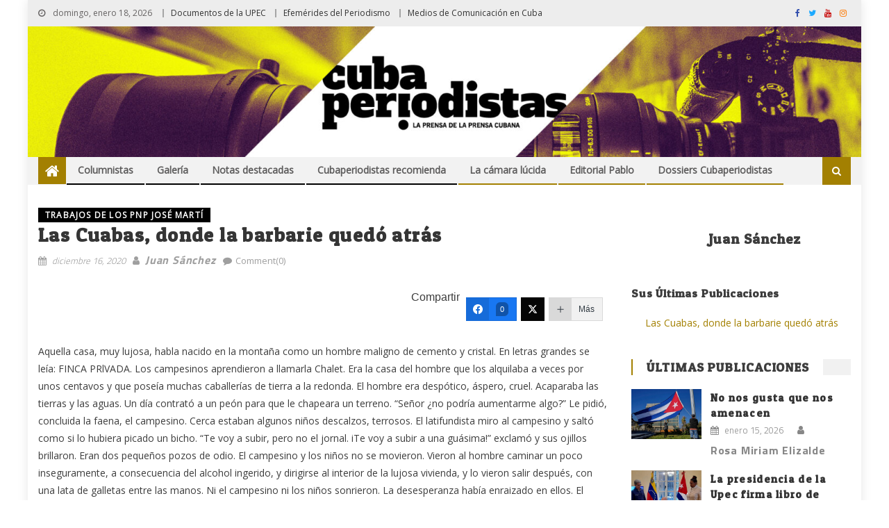

--- FILE ---
content_type: text/html; charset=UTF-8
request_url: https://www.cubaperiodistas.cu/2020/12/__trashed-74/
body_size: 25577
content:
<!DOCTYPE html>
<html lang="es">
<head>
<meta charset="UTF-8">
<meta name="viewport" content="width=device-width, initial-scale=1">
<link rel="profile" href="https://gmpg.org/xfn/11">
<link rel="pingback" href="https://www.cubaperiodistas.cu/xmlrpc.php">

<meta name='robots' content='index, follow, max-image-preview:large, max-snippet:-1, max-video-preview:-1' />

	<!-- This site is optimized with the Yoast SEO plugin v20.9 - https://yoast.com/wordpress/plugins/seo/ -->
	<title>Las Cuabas, donde la barbarie quedó atrás - Cubaperiodistas</title>
	<link rel="canonical" href="https://www.cubaperiodistas.cu/2020/12/__trashed-74/" />
	<meta property="og:locale" content="es_ES" />
	<meta property="og:type" content="article" />
	<meta property="og:title" content="Las Cuabas, donde la barbarie quedó atrás - Cubaperiodistas" />
	<meta property="og:description" content="Compartir 0 Más Aquella casa, muy lujosa, habla nacido en la montaña como un hombre maligno de cemento y cristal. En letras grandes se leía: FINCA PRlVADA. Los campesinos aprendieron a llamarla Chalet. Era la casa del hombre que los alquilaba a veces por unos centavos y que poseía muchas caballerías de tierra a la [&hellip;]" />
	<meta property="og:url" content="https://www.cubaperiodistas.cu/2020/12/__trashed-74/" />
	<meta property="og:site_name" content="Cubaperiodistas" />
	<meta property="article:publisher" content="https://www.facebook.com/cubaperiodistas" />
	<meta property="article:published_time" content="2020-12-16T15:06:05+00:00" />
	<meta property="article:modified_time" content="2020-12-16T19:16:05+00:00" />
	<meta name="author" content="Juan Sánchez" />
	<meta name="twitter:card" content="summary_large_image" />
	<meta name="twitter:creator" content="@periodistascuba" />
	<meta name="twitter:site" content="@periodistascuba" />
	<meta name="twitter:label1" content="Escrito por" />
	<meta name="twitter:data1" content="Juan Sánchez" />
	<meta name="twitter:label2" content="Tiempo de lectura" />
	<meta name="twitter:data2" content="8 minutos" />
	<script type="application/ld+json" class="yoast-schema-graph">{"@context":"https://schema.org","@graph":[{"@type":"Article","@id":"https://www.cubaperiodistas.cu/2020/12/__trashed-74/#article","isPartOf":{"@id":"https://www.cubaperiodistas.cu/2020/12/__trashed-74/"},"author":{"name":"Juan Sánchez","@id":"https://www.cubaperiodistas.cu/#/schema/person/53b25ffb096c9791317a05bae170538a"},"headline":"Las Cuabas, donde la barbarie quedó atrás","datePublished":"2020-12-16T15:06:05+00:00","dateModified":"2020-12-16T19:16:05+00:00","mainEntityOfPage":{"@id":"https://www.cubaperiodistas.cu/2020/12/__trashed-74/"},"wordCount":1648,"commentCount":0,"publisher":{"@id":"https://www.cubaperiodistas.cu/#organization"},"keywords":["Premio Nacional de Periodismo José Martí"],"articleSection":["TRABAJOS DE LOS PNP JOSÉ MARTÍ"],"inLanguage":"es","potentialAction":[{"@type":"CommentAction","name":"Comment","target":["https://www.cubaperiodistas.cu/2020/12/__trashed-74/#respond"]}]},{"@type":"WebPage","@id":"https://www.cubaperiodistas.cu/2020/12/__trashed-74/","url":"https://www.cubaperiodistas.cu/2020/12/__trashed-74/","name":"Las Cuabas, donde la barbarie quedó atrás - Cubaperiodistas","isPartOf":{"@id":"https://www.cubaperiodistas.cu/#website"},"datePublished":"2020-12-16T15:06:05+00:00","dateModified":"2020-12-16T19:16:05+00:00","breadcrumb":{"@id":"https://www.cubaperiodistas.cu/2020/12/__trashed-74/#breadcrumb"},"inLanguage":"es","potentialAction":[{"@type":"ReadAction","target":["https://www.cubaperiodistas.cu/2020/12/__trashed-74/"]}]},{"@type":"BreadcrumbList","@id":"https://www.cubaperiodistas.cu/2020/12/__trashed-74/#breadcrumb","itemListElement":[{"@type":"ListItem","position":1,"name":"Portada","item":"https://www.cubaperiodistas.cu/"},{"@type":"ListItem","position":2,"name":"Las Cuabas, donde la barbarie quedó atrás"}]},{"@type":"WebSite","@id":"https://www.cubaperiodistas.cu/#website","url":"https://www.cubaperiodistas.cu/","name":"Cubaperiodistas","description":"Noticias sobre periodismo y medios de comunicación en Cuba y el mundo.","publisher":{"@id":"https://www.cubaperiodistas.cu/#organization"},"potentialAction":[{"@type":"SearchAction","target":{"@type":"EntryPoint","urlTemplate":"https://www.cubaperiodistas.cu/?s={search_term_string}"},"query-input":"required name=search_term_string"}],"inLanguage":"es"},{"@type":"Organization","@id":"https://www.cubaperiodistas.cu/#organization","name":"Cubaperiodistas","url":"https://www.cubaperiodistas.cu/","logo":{"@type":"ImageObject","inLanguage":"es","@id":"https://www.cubaperiodistas.cu/#/schema/logo/image/","url":"https://www.cubaperiodistas.cu/wp-content/uploads/2025/01/header-01.jpg","contentUrl":"https://www.cubaperiodistas.cu/wp-content/uploads/2025/01/header-01.jpg","width":1920,"height":300,"caption":"Cubaperiodistas"},"image":{"@id":"https://www.cubaperiodistas.cu/#/schema/logo/image/"},"sameAs":["https://www.facebook.com/cubaperiodistas","https://twitter.com/periodistascuba"]},{"@type":"Person","@id":"https://www.cubaperiodistas.cu/#/schema/person/53b25ffb096c9791317a05bae170538a","name":"Juan Sánchez","image":{"@type":"ImageObject","inLanguage":"es","@id":"https://www.cubaperiodistas.cu/#/schema/person/image/","url":"https://www.cubaperiodistas.cu/wp-includes/images/blank.gif","contentUrl":"https://www.cubaperiodistas.cu/wp-includes/images/blank.gif","caption":"Juan Sánchez"},"url":"https://www.cubaperiodistas.cu/author/juan-sanchez/"}]}</script>
	<!-- / Yoast SEO plugin. -->


<link rel='dns-prefetch' href='//fonts.googleapis.com' />
<link rel='dns-prefetch' href='//maxcdn.bootstrapcdn.com' />
<link rel="alternate" type="application/rss+xml" title="Cubaperiodistas &raquo; Feed" href="https://www.cubaperiodistas.cu/feed/" />
<link rel="alternate" type="application/rss+xml" title="Cubaperiodistas &raquo; Feed de los comentarios" href="https://www.cubaperiodistas.cu/comments/feed/" />
<link rel="alternate" type="application/rss+xml" title="Cubaperiodistas &raquo; Comentario Las Cuabas, donde la barbarie quedó atrás del feed" href="https://www.cubaperiodistas.cu/2020/12/__trashed-74/feed/" />
<script type="text/javascript">
window._wpemojiSettings = {"baseUrl":"https:\/\/s.w.org\/images\/core\/emoji\/14.0.0\/72x72\/","ext":".png","svgUrl":"https:\/\/s.w.org\/images\/core\/emoji\/14.0.0\/svg\/","svgExt":".svg","source":{"concatemoji":"https:\/\/www.cubaperiodistas.cu\/wp-includes\/js\/wp-emoji-release.min.js?ver=6.2.7"}};
/*! This file is auto-generated */
!function(e,a,t){var n,r,o,i=a.createElement("canvas"),p=i.getContext&&i.getContext("2d");function s(e,t){p.clearRect(0,0,i.width,i.height),p.fillText(e,0,0);e=i.toDataURL();return p.clearRect(0,0,i.width,i.height),p.fillText(t,0,0),e===i.toDataURL()}function c(e){var t=a.createElement("script");t.src=e,t.defer=t.type="text/javascript",a.getElementsByTagName("head")[0].appendChild(t)}for(o=Array("flag","emoji"),t.supports={everything:!0,everythingExceptFlag:!0},r=0;r<o.length;r++)t.supports[o[r]]=function(e){if(p&&p.fillText)switch(p.textBaseline="top",p.font="600 32px Arial",e){case"flag":return s("\ud83c\udff3\ufe0f\u200d\u26a7\ufe0f","\ud83c\udff3\ufe0f\u200b\u26a7\ufe0f")?!1:!s("\ud83c\uddfa\ud83c\uddf3","\ud83c\uddfa\u200b\ud83c\uddf3")&&!s("\ud83c\udff4\udb40\udc67\udb40\udc62\udb40\udc65\udb40\udc6e\udb40\udc67\udb40\udc7f","\ud83c\udff4\u200b\udb40\udc67\u200b\udb40\udc62\u200b\udb40\udc65\u200b\udb40\udc6e\u200b\udb40\udc67\u200b\udb40\udc7f");case"emoji":return!s("\ud83e\udef1\ud83c\udffb\u200d\ud83e\udef2\ud83c\udfff","\ud83e\udef1\ud83c\udffb\u200b\ud83e\udef2\ud83c\udfff")}return!1}(o[r]),t.supports.everything=t.supports.everything&&t.supports[o[r]],"flag"!==o[r]&&(t.supports.everythingExceptFlag=t.supports.everythingExceptFlag&&t.supports[o[r]]);t.supports.everythingExceptFlag=t.supports.everythingExceptFlag&&!t.supports.flag,t.DOMReady=!1,t.readyCallback=function(){t.DOMReady=!0},t.supports.everything||(n=function(){t.readyCallback()},a.addEventListener?(a.addEventListener("DOMContentLoaded",n,!1),e.addEventListener("load",n,!1)):(e.attachEvent("onload",n),a.attachEvent("onreadystatechange",function(){"complete"===a.readyState&&t.readyCallback()})),(e=t.source||{}).concatemoji?c(e.concatemoji):e.wpemoji&&e.twemoji&&(c(e.twemoji),c(e.wpemoji)))}(window,document,window._wpemojiSettings);
</script>
<style type="text/css">
img.wp-smiley,
img.emoji {
	display: inline !important;
	border: none !important;
	box-shadow: none !important;
	height: 1em !important;
	width: 1em !important;
	margin: 0 0.07em !important;
	vertical-align: -0.1em !important;
	background: none !important;
	padding: 0 !important;
}
</style>
	<link rel='stylesheet' id='wp-block-library-css' href='https://www.cubaperiodistas.cu/wp-includes/css/dist/block-library/style.min.css?ver=6.2.7' type='text/css' media='all' />
<link rel='stylesheet' id='classic-theme-styles-css' href='https://www.cubaperiodistas.cu/wp-includes/css/classic-themes.min.css?ver=6.2.7' type='text/css' media='all' />
<style id='global-styles-inline-css' type='text/css'>
body{--wp--preset--color--black: #000000;--wp--preset--color--cyan-bluish-gray: #abb8c3;--wp--preset--color--white: #ffffff;--wp--preset--color--pale-pink: #f78da7;--wp--preset--color--vivid-red: #cf2e2e;--wp--preset--color--luminous-vivid-orange: #ff6900;--wp--preset--color--luminous-vivid-amber: #fcb900;--wp--preset--color--light-green-cyan: #7bdcb5;--wp--preset--color--vivid-green-cyan: #00d084;--wp--preset--color--pale-cyan-blue: #8ed1fc;--wp--preset--color--vivid-cyan-blue: #0693e3;--wp--preset--color--vivid-purple: #9b51e0;--wp--preset--gradient--vivid-cyan-blue-to-vivid-purple: linear-gradient(135deg,rgba(6,147,227,1) 0%,rgb(155,81,224) 100%);--wp--preset--gradient--light-green-cyan-to-vivid-green-cyan: linear-gradient(135deg,rgb(122,220,180) 0%,rgb(0,208,130) 100%);--wp--preset--gradient--luminous-vivid-amber-to-luminous-vivid-orange: linear-gradient(135deg,rgba(252,185,0,1) 0%,rgba(255,105,0,1) 100%);--wp--preset--gradient--luminous-vivid-orange-to-vivid-red: linear-gradient(135deg,rgba(255,105,0,1) 0%,rgb(207,46,46) 100%);--wp--preset--gradient--very-light-gray-to-cyan-bluish-gray: linear-gradient(135deg,rgb(238,238,238) 0%,rgb(169,184,195) 100%);--wp--preset--gradient--cool-to-warm-spectrum: linear-gradient(135deg,rgb(74,234,220) 0%,rgb(151,120,209) 20%,rgb(207,42,186) 40%,rgb(238,44,130) 60%,rgb(251,105,98) 80%,rgb(254,248,76) 100%);--wp--preset--gradient--blush-light-purple: linear-gradient(135deg,rgb(255,206,236) 0%,rgb(152,150,240) 100%);--wp--preset--gradient--blush-bordeaux: linear-gradient(135deg,rgb(254,205,165) 0%,rgb(254,45,45) 50%,rgb(107,0,62) 100%);--wp--preset--gradient--luminous-dusk: linear-gradient(135deg,rgb(255,203,112) 0%,rgb(199,81,192) 50%,rgb(65,88,208) 100%);--wp--preset--gradient--pale-ocean: linear-gradient(135deg,rgb(255,245,203) 0%,rgb(182,227,212) 50%,rgb(51,167,181) 100%);--wp--preset--gradient--electric-grass: linear-gradient(135deg,rgb(202,248,128) 0%,rgb(113,206,126) 100%);--wp--preset--gradient--midnight: linear-gradient(135deg,rgb(2,3,129) 0%,rgb(40,116,252) 100%);--wp--preset--duotone--dark-grayscale: url('#wp-duotone-dark-grayscale');--wp--preset--duotone--grayscale: url('#wp-duotone-grayscale');--wp--preset--duotone--purple-yellow: url('#wp-duotone-purple-yellow');--wp--preset--duotone--blue-red: url('#wp-duotone-blue-red');--wp--preset--duotone--midnight: url('#wp-duotone-midnight');--wp--preset--duotone--magenta-yellow: url('#wp-duotone-magenta-yellow');--wp--preset--duotone--purple-green: url('#wp-duotone-purple-green');--wp--preset--duotone--blue-orange: url('#wp-duotone-blue-orange');--wp--preset--font-size--small: 13px;--wp--preset--font-size--medium: 20px;--wp--preset--font-size--large: 36px;--wp--preset--font-size--x-large: 42px;--wp--preset--spacing--20: 0.44rem;--wp--preset--spacing--30: 0.67rem;--wp--preset--spacing--40: 1rem;--wp--preset--spacing--50: 1.5rem;--wp--preset--spacing--60: 2.25rem;--wp--preset--spacing--70: 3.38rem;--wp--preset--spacing--80: 5.06rem;--wp--preset--shadow--natural: 6px 6px 9px rgba(0, 0, 0, 0.2);--wp--preset--shadow--deep: 12px 12px 50px rgba(0, 0, 0, 0.4);--wp--preset--shadow--sharp: 6px 6px 0px rgba(0, 0, 0, 0.2);--wp--preset--shadow--outlined: 6px 6px 0px -3px rgba(255, 255, 255, 1), 6px 6px rgba(0, 0, 0, 1);--wp--preset--shadow--crisp: 6px 6px 0px rgba(0, 0, 0, 1);}:where(.is-layout-flex){gap: 0.5em;}body .is-layout-flow > .alignleft{float: left;margin-inline-start: 0;margin-inline-end: 2em;}body .is-layout-flow > .alignright{float: right;margin-inline-start: 2em;margin-inline-end: 0;}body .is-layout-flow > .aligncenter{margin-left: auto !important;margin-right: auto !important;}body .is-layout-constrained > .alignleft{float: left;margin-inline-start: 0;margin-inline-end: 2em;}body .is-layout-constrained > .alignright{float: right;margin-inline-start: 2em;margin-inline-end: 0;}body .is-layout-constrained > .aligncenter{margin-left: auto !important;margin-right: auto !important;}body .is-layout-constrained > :where(:not(.alignleft):not(.alignright):not(.alignfull)){max-width: var(--wp--style--global--content-size);margin-left: auto !important;margin-right: auto !important;}body .is-layout-constrained > .alignwide{max-width: var(--wp--style--global--wide-size);}body .is-layout-flex{display: flex;}body .is-layout-flex{flex-wrap: wrap;align-items: center;}body .is-layout-flex > *{margin: 0;}:where(.wp-block-columns.is-layout-flex){gap: 2em;}.has-black-color{color: var(--wp--preset--color--black) !important;}.has-cyan-bluish-gray-color{color: var(--wp--preset--color--cyan-bluish-gray) !important;}.has-white-color{color: var(--wp--preset--color--white) !important;}.has-pale-pink-color{color: var(--wp--preset--color--pale-pink) !important;}.has-vivid-red-color{color: var(--wp--preset--color--vivid-red) !important;}.has-luminous-vivid-orange-color{color: var(--wp--preset--color--luminous-vivid-orange) !important;}.has-luminous-vivid-amber-color{color: var(--wp--preset--color--luminous-vivid-amber) !important;}.has-light-green-cyan-color{color: var(--wp--preset--color--light-green-cyan) !important;}.has-vivid-green-cyan-color{color: var(--wp--preset--color--vivid-green-cyan) !important;}.has-pale-cyan-blue-color{color: var(--wp--preset--color--pale-cyan-blue) !important;}.has-vivid-cyan-blue-color{color: var(--wp--preset--color--vivid-cyan-blue) !important;}.has-vivid-purple-color{color: var(--wp--preset--color--vivid-purple) !important;}.has-black-background-color{background-color: var(--wp--preset--color--black) !important;}.has-cyan-bluish-gray-background-color{background-color: var(--wp--preset--color--cyan-bluish-gray) !important;}.has-white-background-color{background-color: var(--wp--preset--color--white) !important;}.has-pale-pink-background-color{background-color: var(--wp--preset--color--pale-pink) !important;}.has-vivid-red-background-color{background-color: var(--wp--preset--color--vivid-red) !important;}.has-luminous-vivid-orange-background-color{background-color: var(--wp--preset--color--luminous-vivid-orange) !important;}.has-luminous-vivid-amber-background-color{background-color: var(--wp--preset--color--luminous-vivid-amber) !important;}.has-light-green-cyan-background-color{background-color: var(--wp--preset--color--light-green-cyan) !important;}.has-vivid-green-cyan-background-color{background-color: var(--wp--preset--color--vivid-green-cyan) !important;}.has-pale-cyan-blue-background-color{background-color: var(--wp--preset--color--pale-cyan-blue) !important;}.has-vivid-cyan-blue-background-color{background-color: var(--wp--preset--color--vivid-cyan-blue) !important;}.has-vivid-purple-background-color{background-color: var(--wp--preset--color--vivid-purple) !important;}.has-black-border-color{border-color: var(--wp--preset--color--black) !important;}.has-cyan-bluish-gray-border-color{border-color: var(--wp--preset--color--cyan-bluish-gray) !important;}.has-white-border-color{border-color: var(--wp--preset--color--white) !important;}.has-pale-pink-border-color{border-color: var(--wp--preset--color--pale-pink) !important;}.has-vivid-red-border-color{border-color: var(--wp--preset--color--vivid-red) !important;}.has-luminous-vivid-orange-border-color{border-color: var(--wp--preset--color--luminous-vivid-orange) !important;}.has-luminous-vivid-amber-border-color{border-color: var(--wp--preset--color--luminous-vivid-amber) !important;}.has-light-green-cyan-border-color{border-color: var(--wp--preset--color--light-green-cyan) !important;}.has-vivid-green-cyan-border-color{border-color: var(--wp--preset--color--vivid-green-cyan) !important;}.has-pale-cyan-blue-border-color{border-color: var(--wp--preset--color--pale-cyan-blue) !important;}.has-vivid-cyan-blue-border-color{border-color: var(--wp--preset--color--vivid-cyan-blue) !important;}.has-vivid-purple-border-color{border-color: var(--wp--preset--color--vivid-purple) !important;}.has-vivid-cyan-blue-to-vivid-purple-gradient-background{background: var(--wp--preset--gradient--vivid-cyan-blue-to-vivid-purple) !important;}.has-light-green-cyan-to-vivid-green-cyan-gradient-background{background: var(--wp--preset--gradient--light-green-cyan-to-vivid-green-cyan) !important;}.has-luminous-vivid-amber-to-luminous-vivid-orange-gradient-background{background: var(--wp--preset--gradient--luminous-vivid-amber-to-luminous-vivid-orange) !important;}.has-luminous-vivid-orange-to-vivid-red-gradient-background{background: var(--wp--preset--gradient--luminous-vivid-orange-to-vivid-red) !important;}.has-very-light-gray-to-cyan-bluish-gray-gradient-background{background: var(--wp--preset--gradient--very-light-gray-to-cyan-bluish-gray) !important;}.has-cool-to-warm-spectrum-gradient-background{background: var(--wp--preset--gradient--cool-to-warm-spectrum) !important;}.has-blush-light-purple-gradient-background{background: var(--wp--preset--gradient--blush-light-purple) !important;}.has-blush-bordeaux-gradient-background{background: var(--wp--preset--gradient--blush-bordeaux) !important;}.has-luminous-dusk-gradient-background{background: var(--wp--preset--gradient--luminous-dusk) !important;}.has-pale-ocean-gradient-background{background: var(--wp--preset--gradient--pale-ocean) !important;}.has-electric-grass-gradient-background{background: var(--wp--preset--gradient--electric-grass) !important;}.has-midnight-gradient-background{background: var(--wp--preset--gradient--midnight) !important;}.has-small-font-size{font-size: var(--wp--preset--font-size--small) !important;}.has-medium-font-size{font-size: var(--wp--preset--font-size--medium) !important;}.has-large-font-size{font-size: var(--wp--preset--font-size--large) !important;}.has-x-large-font-size{font-size: var(--wp--preset--font-size--x-large) !important;}
.wp-block-navigation a:where(:not(.wp-element-button)){color: inherit;}
:where(.wp-block-columns.is-layout-flex){gap: 2em;}
.wp-block-pullquote{font-size: 1.5em;line-height: 1.6;}
</style>
<link rel='stylesheet' id='titan-adminbar-styles-css' href='https://www.cubaperiodistas.cu/wp-content/plugins/anti-spam/assets/css/admin-bar.css?ver=7.3.5' type='text/css' media='all' />
<link rel='stylesheet' id='ctf_styles-css' href='https://www.cubaperiodistas.cu/wp-content/plugins/custom-twitter-feeds/css/ctf-styles.min.css?ver=2.0.7' type='text/css' media='all' />
<link rel='stylesheet' id='font-awesome-css' href='https://www.cubaperiodistas.cu/wp-content/themes/editorial/assets/library/font-awesome/css/font-awesome.min.css?ver=4.7.0' type='text/css' media='all' />
<link rel='stylesheet' id='editorial-google-font-css' href='https://fonts.googleapis.com/css?family=Titillium+Web%3A400%2C600%2C700%2C300&#038;subset=latin%2Clatin-ext' type='text/css' media='all' />
<link rel='stylesheet' id='editorial-style-css' href='https://www.cubaperiodistas.cu/wp-content/themes/editorial/style.css?ver=1.3.9' type='text/css' media='all' />
<style id='editorial-style-inline-css' type='text/css'>
.category-button.mt-cat-1070 a{background:#a38001}
.category-button.mt-cat-1070 a:hover{background:#714e00}
.block-header.mt-cat-1070{border-left:2px solid #a38001}
.rtl .block-header.mt-cat-1070{border-left:none;border-right:2px solid #a38001}
.archive .page-header.mt-cat-1070{border-left:4px solid #a38001}
.rtl.archive .page-header.mt-cat-1070{border-left:none;border-right:4px solid #a38001}
#site-navigation ul li.mt-cat-1070{border-bottom-color:#a38001}
.category-button.mt-cat-865 a{background:#000000}
.category-button.mt-cat-865 a:hover{background:#000000}
.block-header.mt-cat-865{border-left:2px solid #000000}
.rtl .block-header.mt-cat-865{border-left:none;border-right:2px solid #000000}
.archive .page-header.mt-cat-865{border-left:4px solid #000000}
.rtl.archive .page-header.mt-cat-865{border-left:none;border-right:4px solid #000000}
#site-navigation ul li.mt-cat-865{border-bottom-color:#000000}
.category-button.mt-cat-818 a{background:#000000}
.category-button.mt-cat-818 a:hover{background:#000000}
.block-header.mt-cat-818{border-left:2px solid #000000}
.rtl .block-header.mt-cat-818{border-left:none;border-right:2px solid #000000}
.archive .page-header.mt-cat-818{border-left:4px solid #000000}
.rtl.archive .page-header.mt-cat-818{border-left:none;border-right:4px solid #000000}
#site-navigation ul li.mt-cat-818{border-bottom-color:#000000}
.category-button.mt-cat-957 a{background:#000000}
.category-button.mt-cat-957 a:hover{background:#000000}
.block-header.mt-cat-957{border-left:2px solid #000000}
.rtl .block-header.mt-cat-957{border-left:none;border-right:2px solid #000000}
.archive .page-header.mt-cat-957{border-left:4px solid #000000}
.rtl.archive .page-header.mt-cat-957{border-left:none;border-right:4px solid #000000}
#site-navigation ul li.mt-cat-957{border-bottom-color:#000000}
.category-button.mt-cat-908 a{background:#000000}
.category-button.mt-cat-908 a:hover{background:#000000}
.block-header.mt-cat-908{border-left:2px solid #000000}
.rtl .block-header.mt-cat-908{border-left:none;border-right:2px solid #000000}
.archive .page-header.mt-cat-908{border-left:4px solid #000000}
.rtl.archive .page-header.mt-cat-908{border-left:none;border-right:4px solid #000000}
#site-navigation ul li.mt-cat-908{border-bottom-color:#000000}
.category-button.mt-cat-185 a{background:#000000}
.category-button.mt-cat-185 a:hover{background:#000000}
.block-header.mt-cat-185{border-left:2px solid #000000}
.rtl .block-header.mt-cat-185{border-left:none;border-right:2px solid #000000}
.archive .page-header.mt-cat-185{border-left:4px solid #000000}
.rtl.archive .page-header.mt-cat-185{border-left:none;border-right:4px solid #000000}
#site-navigation ul li.mt-cat-185{border-bottom-color:#000000}
.category-button.mt-cat-886 a{background:#000000}
.category-button.mt-cat-886 a:hover{background:#000000}
.block-header.mt-cat-886{border-left:2px solid #000000}
.rtl .block-header.mt-cat-886{border-left:none;border-right:2px solid #000000}
.archive .page-header.mt-cat-886{border-left:4px solid #000000}
.rtl.archive .page-header.mt-cat-886{border-left:none;border-right:4px solid #000000}
#site-navigation ul li.mt-cat-886{border-bottom-color:#000000}
.category-button.mt-cat-180 a{background:#000000}
.category-button.mt-cat-180 a:hover{background:#000000}
.block-header.mt-cat-180{border-left:2px solid #000000}
.rtl .block-header.mt-cat-180{border-left:none;border-right:2px solid #000000}
.archive .page-header.mt-cat-180{border-left:4px solid #000000}
.rtl.archive .page-header.mt-cat-180{border-left:none;border-right:4px solid #000000}
#site-navigation ul li.mt-cat-180{border-bottom-color:#000000}
.category-button.mt-cat-868 a{background:#000000}
.category-button.mt-cat-868 a:hover{background:#000000}
.block-header.mt-cat-868{border-left:2px solid #000000}
.rtl .block-header.mt-cat-868{border-left:none;border-right:2px solid #000000}
.archive .page-header.mt-cat-868{border-left:4px solid #000000}
.rtl.archive .page-header.mt-cat-868{border-left:none;border-right:4px solid #000000}
#site-navigation ul li.mt-cat-868{border-bottom-color:#000000}
.category-button.mt-cat-438 a{background:#000000}
.category-button.mt-cat-438 a:hover{background:#000000}
.block-header.mt-cat-438{border-left:2px solid #000000}
.rtl .block-header.mt-cat-438{border-left:none;border-right:2px solid #000000}
.archive .page-header.mt-cat-438{border-left:4px solid #000000}
.rtl.archive .page-header.mt-cat-438{border-left:none;border-right:4px solid #000000}
#site-navigation ul li.mt-cat-438{border-bottom-color:#000000}
.category-button.mt-cat-834 a{background:#000000}
.category-button.mt-cat-834 a:hover{background:#000000}
.block-header.mt-cat-834{border-left:2px solid #000000}
.rtl .block-header.mt-cat-834{border-left:none;border-right:2px solid #000000}
.archive .page-header.mt-cat-834{border-left:4px solid #000000}
.rtl.archive .page-header.mt-cat-834{border-left:none;border-right:4px solid #000000}
#site-navigation ul li.mt-cat-834{border-bottom-color:#000000}
.category-button.mt-cat-1210 a{background:#a38001}
.category-button.mt-cat-1210 a:hover{background:#714e00}
.block-header.mt-cat-1210{border-left:2px solid #a38001}
.rtl .block-header.mt-cat-1210{border-left:none;border-right:2px solid #a38001}
.archive .page-header.mt-cat-1210{border-left:4px solid #a38001}
.rtl.archive .page-header.mt-cat-1210{border-left:none;border-right:4px solid #a38001}
#site-navigation ul li.mt-cat-1210{border-bottom-color:#a38001}
.category-button.mt-cat-741 a{background:#000000}
.category-button.mt-cat-741 a:hover{background:#000000}
.block-header.mt-cat-741{border-left:2px solid #000000}
.rtl .block-header.mt-cat-741{border-left:none;border-right:2px solid #000000}
.archive .page-header.mt-cat-741{border-left:4px solid #000000}
.rtl.archive .page-header.mt-cat-741{border-left:none;border-right:4px solid #000000}
#site-navigation ul li.mt-cat-741{border-bottom-color:#000000}
.category-button.mt-cat-1071 a{background:#a38001}
.category-button.mt-cat-1071 a:hover{background:#714e00}
.block-header.mt-cat-1071{border-left:2px solid #a38001}
.rtl .block-header.mt-cat-1071{border-left:none;border-right:2px solid #a38001}
.archive .page-header.mt-cat-1071{border-left:4px solid #a38001}
.rtl.archive .page-header.mt-cat-1071{border-left:none;border-right:4px solid #a38001}
#site-navigation ul li.mt-cat-1071{border-bottom-color:#a38001}
.category-button.mt-cat-847 a{background:#000000}
.category-button.mt-cat-847 a:hover{background:#000000}
.block-header.mt-cat-847{border-left:2px solid #000000}
.rtl .block-header.mt-cat-847{border-left:none;border-right:2px solid #000000}
.archive .page-header.mt-cat-847{border-left:4px solid #000000}
.rtl.archive .page-header.mt-cat-847{border-left:none;border-right:4px solid #000000}
#site-navigation ul li.mt-cat-847{border-bottom-color:#000000}
.category-button.mt-cat-832 a{background:#000000}
.category-button.mt-cat-832 a:hover{background:#000000}
.block-header.mt-cat-832{border-left:2px solid #000000}
.rtl .block-header.mt-cat-832{border-left:none;border-right:2px solid #000000}
.archive .page-header.mt-cat-832{border-left:4px solid #000000}
.rtl.archive .page-header.mt-cat-832{border-left:none;border-right:4px solid #000000}
#site-navigation ul li.mt-cat-832{border-bottom-color:#000000}
.category-button.mt-cat-550 a{background:#000000}
.category-button.mt-cat-550 a:hover{background:#000000}
.block-header.mt-cat-550{border-left:2px solid #000000}
.rtl .block-header.mt-cat-550{border-left:none;border-right:2px solid #000000}
.archive .page-header.mt-cat-550{border-left:4px solid #000000}
.rtl.archive .page-header.mt-cat-550{border-left:none;border-right:4px solid #000000}
#site-navigation ul li.mt-cat-550{border-bottom-color:#000000}
.category-button.mt-cat-890 a{background:#000000}
.category-button.mt-cat-890 a:hover{background:#000000}
.block-header.mt-cat-890{border-left:2px solid #000000}
.rtl .block-header.mt-cat-890{border-left:none;border-right:2px solid #000000}
.archive .page-header.mt-cat-890{border-left:4px solid #000000}
.rtl.archive .page-header.mt-cat-890{border-left:none;border-right:4px solid #000000}
#site-navigation ul li.mt-cat-890{border-bottom-color:#000000}
.category-button.mt-cat-178 a{background:#000000}
.category-button.mt-cat-178 a:hover{background:#000000}
.block-header.mt-cat-178{border-left:2px solid #000000}
.rtl .block-header.mt-cat-178{border-left:none;border-right:2px solid #000000}
.archive .page-header.mt-cat-178{border-left:4px solid #000000}
.rtl.archive .page-header.mt-cat-178{border-left:none;border-right:4px solid #000000}
#site-navigation ul li.mt-cat-178{border-bottom-color:#000000}
.category-button.mt-cat-556 a{background:#000000}
.category-button.mt-cat-556 a:hover{background:#000000}
.block-header.mt-cat-556{border-left:2px solid #000000}
.rtl .block-header.mt-cat-556{border-left:none;border-right:2px solid #000000}
.archive .page-header.mt-cat-556{border-left:4px solid #000000}
.rtl.archive .page-header.mt-cat-556{border-left:none;border-right:4px solid #000000}
#site-navigation ul li.mt-cat-556{border-bottom-color:#000000}
.category-button.mt-cat-823 a{background:#663366}
.category-button.mt-cat-823 a:hover{background:#340134}
.block-header.mt-cat-823{border-left:2px solid #663366}
.rtl .block-header.mt-cat-823{border-left:none;border-right:2px solid #663366}
.archive .page-header.mt-cat-823{border-left:4px solid #663366}
.rtl.archive .page-header.mt-cat-823{border-left:none;border-right:4px solid #663366}
#site-navigation ul li.mt-cat-823{border-bottom-color:#663366}
.category-button.mt-cat-1158 a{background:#a38001}
.category-button.mt-cat-1158 a:hover{background:#714e00}
.block-header.mt-cat-1158{border-left:2px solid #a38001}
.rtl .block-header.mt-cat-1158{border-left:none;border-right:2px solid #a38001}
.archive .page-header.mt-cat-1158{border-left:4px solid #a38001}
.rtl.archive .page-header.mt-cat-1158{border-left:none;border-right:4px solid #a38001}
#site-navigation ul li.mt-cat-1158{border-bottom-color:#a38001}
.category-button.mt-cat-1048 a{background:#a38001}
.category-button.mt-cat-1048 a:hover{background:#714e00}
.block-header.mt-cat-1048{border-left:2px solid #a38001}
.rtl .block-header.mt-cat-1048{border-left:none;border-right:2px solid #a38001}
.archive .page-header.mt-cat-1048{border-left:4px solid #a38001}
.rtl.archive .page-header.mt-cat-1048{border-left:none;border-right:4px solid #a38001}
#site-navigation ul li.mt-cat-1048{border-bottom-color:#a38001}
.category-button.mt-cat-1063 a{background:#a38001}
.category-button.mt-cat-1063 a:hover{background:#714e00}
.block-header.mt-cat-1063{border-left:2px solid #a38001}
.rtl .block-header.mt-cat-1063{border-left:none;border-right:2px solid #a38001}
.archive .page-header.mt-cat-1063{border-left:4px solid #a38001}
.rtl.archive .page-header.mt-cat-1063{border-left:none;border-right:4px solid #a38001}
#site-navigation ul li.mt-cat-1063{border-bottom-color:#a38001}
.category-button.mt-cat-852 a{background:#000000}
.category-button.mt-cat-852 a:hover{background:#000000}
.block-header.mt-cat-852{border-left:2px solid #000000}
.rtl .block-header.mt-cat-852{border-left:none;border-right:2px solid #000000}
.archive .page-header.mt-cat-852{border-left:4px solid #000000}
.rtl.archive .page-header.mt-cat-852{border-left:none;border-right:4px solid #000000}
#site-navigation ul li.mt-cat-852{border-bottom-color:#000000}
.category-button.mt-cat-1352 a{background:#a38001}
.category-button.mt-cat-1352 a:hover{background:#714e00}
.block-header.mt-cat-1352{border-left:2px solid #a38001}
.rtl .block-header.mt-cat-1352{border-left:none;border-right:2px solid #a38001}
.archive .page-header.mt-cat-1352{border-left:4px solid #a38001}
.rtl.archive .page-header.mt-cat-1352{border-left:none;border-right:4px solid #a38001}
#site-navigation ul li.mt-cat-1352{border-bottom-color:#a38001}
.category-button.mt-cat-280 a{background:#000000}
.category-button.mt-cat-280 a:hover{background:#000000}
.block-header.mt-cat-280{border-left:2px solid #000000}
.rtl .block-header.mt-cat-280{border-left:none;border-right:2px solid #000000}
.archive .page-header.mt-cat-280{border-left:4px solid #000000}
.rtl.archive .page-header.mt-cat-280{border-left:none;border-right:4px solid #000000}
#site-navigation ul li.mt-cat-280{border-bottom-color:#000000}
.category-button.mt-cat-322 a{background:#000000}
.category-button.mt-cat-322 a:hover{background:#000000}
.block-header.mt-cat-322{border-left:2px solid #000000}
.rtl .block-header.mt-cat-322{border-left:none;border-right:2px solid #000000}
.archive .page-header.mt-cat-322{border-left:4px solid #000000}
.rtl.archive .page-header.mt-cat-322{border-left:none;border-right:4px solid #000000}
#site-navigation ul li.mt-cat-322{border-bottom-color:#000000}
.category-button.mt-cat-176 a{background:#000000}
.category-button.mt-cat-176 a:hover{background:#000000}
.block-header.mt-cat-176{border-left:2px solid #000000}
.rtl .block-header.mt-cat-176{border-left:none;border-right:2px solid #000000}
.archive .page-header.mt-cat-176{border-left:4px solid #000000}
.rtl.archive .page-header.mt-cat-176{border-left:none;border-right:4px solid #000000}
#site-navigation ul li.mt-cat-176{border-bottom-color:#000000}
.category-button.mt-cat-1267 a{background:#a38001}
.category-button.mt-cat-1267 a:hover{background:#714e00}
.block-header.mt-cat-1267{border-left:2px solid #a38001}
.rtl .block-header.mt-cat-1267{border-left:none;border-right:2px solid #a38001}
.archive .page-header.mt-cat-1267{border-left:4px solid #a38001}
.rtl.archive .page-header.mt-cat-1267{border-left:none;border-right:4px solid #a38001}
#site-navigation ul li.mt-cat-1267{border-bottom-color:#a38001}
.category-button.mt-cat-608 a{background:#000000}
.category-button.mt-cat-608 a:hover{background:#000000}
.block-header.mt-cat-608{border-left:2px solid #000000}
.rtl .block-header.mt-cat-608{border-left:none;border-right:2px solid #000000}
.archive .page-header.mt-cat-608{border-left:4px solid #000000}
.rtl.archive .page-header.mt-cat-608{border-left:none;border-right:4px solid #000000}
#site-navigation ul li.mt-cat-608{border-bottom-color:#000000}
.category-button.mt-cat-184 a{background:#000000}
.category-button.mt-cat-184 a:hover{background:#000000}
.block-header.mt-cat-184{border-left:2px solid #000000}
.rtl .block-header.mt-cat-184{border-left:none;border-right:2px solid #000000}
.archive .page-header.mt-cat-184{border-left:4px solid #000000}
.rtl.archive .page-header.mt-cat-184{border-left:none;border-right:4px solid #000000}
#site-navigation ul li.mt-cat-184{border-bottom-color:#000000}
.category-button.mt-cat-943 a{background:#000000}
.category-button.mt-cat-943 a:hover{background:#000000}
.block-header.mt-cat-943{border-left:2px solid #000000}
.rtl .block-header.mt-cat-943{border-left:none;border-right:2px solid #000000}
.archive .page-header.mt-cat-943{border-left:4px solid #000000}
.rtl.archive .page-header.mt-cat-943{border-left:none;border-right:4px solid #000000}
#site-navigation ul li.mt-cat-943{border-bottom-color:#000000}
.category-button.mt-cat-396 a{background:#000000}
.category-button.mt-cat-396 a:hover{background:#000000}
.block-header.mt-cat-396{border-left:2px solid #000000}
.rtl .block-header.mt-cat-396{border-left:none;border-right:2px solid #000000}
.archive .page-header.mt-cat-396{border-left:4px solid #000000}
.rtl.archive .page-header.mt-cat-396{border-left:none;border-right:4px solid #000000}
#site-navigation ul li.mt-cat-396{border-bottom-color:#000000}
.category-button.mt-cat-432 a{background:#000000}
.category-button.mt-cat-432 a:hover{background:#000000}
.block-header.mt-cat-432{border-left:2px solid #000000}
.rtl .block-header.mt-cat-432{border-left:none;border-right:2px solid #000000}
.archive .page-header.mt-cat-432{border-left:4px solid #000000}
.rtl.archive .page-header.mt-cat-432{border-left:none;border-right:4px solid #000000}
#site-navigation ul li.mt-cat-432{border-bottom-color:#000000}
.category-button.mt-cat-961 a{background:#a38001}
.category-button.mt-cat-961 a:hover{background:#714e00}
.block-header.mt-cat-961{border-left:2px solid #a38001}
.rtl .block-header.mt-cat-961{border-left:none;border-right:2px solid #a38001}
.archive .page-header.mt-cat-961{border-left:4px solid #a38001}
.rtl.archive .page-header.mt-cat-961{border-left:none;border-right:4px solid #a38001}
#site-navigation ul li.mt-cat-961{border-bottom-color:#a38001}
.category-button.mt-cat-179 a{background:#000000}
.category-button.mt-cat-179 a:hover{background:#000000}
.block-header.mt-cat-179{border-left:2px solid #000000}
.rtl .block-header.mt-cat-179{border-left:none;border-right:2px solid #000000}
.archive .page-header.mt-cat-179{border-left:4px solid #000000}
.rtl.archive .page-header.mt-cat-179{border-left:none;border-right:4px solid #000000}
#site-navigation ul li.mt-cat-179{border-bottom-color:#000000}
.category-button.mt-cat-936 a{background:#000000}
.category-button.mt-cat-936 a:hover{background:#000000}
.block-header.mt-cat-936{border-left:2px solid #000000}
.rtl .block-header.mt-cat-936{border-left:none;border-right:2px solid #000000}
.archive .page-header.mt-cat-936{border-left:4px solid #000000}
.rtl.archive .page-header.mt-cat-936{border-left:none;border-right:4px solid #000000}
#site-navigation ul li.mt-cat-936{border-bottom-color:#000000}
.category-button.mt-cat-1367 a{background:#a38001}
.category-button.mt-cat-1367 a:hover{background:#714e00}
.block-header.mt-cat-1367{border-left:2px solid #a38001}
.rtl .block-header.mt-cat-1367{border-left:none;border-right:2px solid #a38001}
.archive .page-header.mt-cat-1367{border-left:4px solid #a38001}
.rtl.archive .page-header.mt-cat-1367{border-left:none;border-right:4px solid #a38001}
#site-navigation ul li.mt-cat-1367{border-bottom-color:#a38001}
.category-button.mt-cat-170 a{background:#000000}
.category-button.mt-cat-170 a:hover{background:#000000}
.block-header.mt-cat-170{border-left:2px solid #000000}
.rtl .block-header.mt-cat-170{border-left:none;border-right:2px solid #000000}
.archive .page-header.mt-cat-170{border-left:4px solid #000000}
.rtl.archive .page-header.mt-cat-170{border-left:none;border-right:4px solid #000000}
#site-navigation ul li.mt-cat-170{border-bottom-color:#000000}
.category-button.mt-cat-837 a{background:#000000}
.category-button.mt-cat-837 a:hover{background:#000000}
.block-header.mt-cat-837{border-left:2px solid #000000}
.rtl .block-header.mt-cat-837{border-left:none;border-right:2px solid #000000}
.archive .page-header.mt-cat-837{border-left:4px solid #000000}
.rtl.archive .page-header.mt-cat-837{border-left:none;border-right:4px solid #000000}
#site-navigation ul li.mt-cat-837{border-bottom-color:#000000}
.category-button.mt-cat-192 a{background:#a38001}
.category-button.mt-cat-192 a:hover{background:#714e00}
.block-header.mt-cat-192{border-left:2px solid #a38001}
.rtl .block-header.mt-cat-192{border-left:none;border-right:2px solid #a38001}
.archive .page-header.mt-cat-192{border-left:4px solid #a38001}
.rtl.archive .page-header.mt-cat-192{border-left:none;border-right:4px solid #a38001}
#site-navigation ul li.mt-cat-192{border-bottom-color:#a38001}
.category-button.mt-cat-1072 a{background:#a38001}
.category-button.mt-cat-1072 a:hover{background:#714e00}
.block-header.mt-cat-1072{border-left:2px solid #a38001}
.rtl .block-header.mt-cat-1072{border-left:none;border-right:2px solid #a38001}
.archive .page-header.mt-cat-1072{border-left:4px solid #a38001}
.rtl.archive .page-header.mt-cat-1072{border-left:none;border-right:4px solid #a38001}
#site-navigation ul li.mt-cat-1072{border-bottom-color:#a38001}
.category-button.mt-cat-470 a{background:#a38001}
.category-button.mt-cat-470 a:hover{background:#714e00}
.block-header.mt-cat-470{border-left:2px solid #a38001}
.rtl .block-header.mt-cat-470{border-left:none;border-right:2px solid #a38001}
.archive .page-header.mt-cat-470{border-left:4px solid #a38001}
.rtl.archive .page-header.mt-cat-470{border-left:none;border-right:4px solid #a38001}
#site-navigation ul li.mt-cat-470{border-bottom-color:#a38001}
.category-button.mt-cat-817 a{background:#000000}
.category-button.mt-cat-817 a:hover{background:#000000}
.block-header.mt-cat-817{border-left:2px solid #000000}
.rtl .block-header.mt-cat-817{border-left:none;border-right:2px solid #000000}
.archive .page-header.mt-cat-817{border-left:4px solid #000000}
.rtl.archive .page-header.mt-cat-817{border-left:none;border-right:4px solid #000000}
#site-navigation ul li.mt-cat-817{border-bottom-color:#000000}
.category-button.mt-cat-812 a{background:#000000}
.category-button.mt-cat-812 a:hover{background:#000000}
.block-header.mt-cat-812{border-left:2px solid #000000}
.rtl .block-header.mt-cat-812{border-left:none;border-right:2px solid #000000}
.archive .page-header.mt-cat-812{border-left:4px solid #000000}
.rtl.archive .page-header.mt-cat-812{border-left:none;border-right:4px solid #000000}
#site-navigation ul li.mt-cat-812{border-bottom-color:#000000}
.category-button.mt-cat-963 a{background:#a38001}
.category-button.mt-cat-963 a:hover{background:#714e00}
.block-header.mt-cat-963{border-left:2px solid #a38001}
.rtl .block-header.mt-cat-963{border-left:none;border-right:2px solid #a38001}
.archive .page-header.mt-cat-963{border-left:4px solid #a38001}
.rtl.archive .page-header.mt-cat-963{border-left:none;border-right:4px solid #a38001}
#site-navigation ul li.mt-cat-963{border-bottom-color:#a38001}
.category-button.mt-cat-822 a{background:#000000}
.category-button.mt-cat-822 a:hover{background:#000000}
.block-header.mt-cat-822{border-left:2px solid #000000}
.rtl .block-header.mt-cat-822{border-left:none;border-right:2px solid #000000}
.archive .page-header.mt-cat-822{border-left:4px solid #000000}
.rtl.archive .page-header.mt-cat-822{border-left:none;border-right:4px solid #000000}
#site-navigation ul li.mt-cat-822{border-bottom-color:#000000}
.category-button.mt-cat-181 a{background:#000000}
.category-button.mt-cat-181 a:hover{background:#000000}
.block-header.mt-cat-181{border-left:2px solid #000000}
.rtl .block-header.mt-cat-181{border-left:none;border-right:2px solid #000000}
.archive .page-header.mt-cat-181{border-left:4px solid #000000}
.rtl.archive .page-header.mt-cat-181{border-left:none;border-right:4px solid #000000}
#site-navigation ul li.mt-cat-181{border-bottom-color:#000000}
.category-button.mt-cat-1329 a{background:#a38001}
.category-button.mt-cat-1329 a:hover{background:#714e00}
.block-header.mt-cat-1329{border-left:2px solid #a38001}
.rtl .block-header.mt-cat-1329{border-left:none;border-right:2px solid #a38001}
.archive .page-header.mt-cat-1329{border-left:4px solid #a38001}
.rtl.archive .page-header.mt-cat-1329{border-left:none;border-right:4px solid #a38001}
#site-navigation ul li.mt-cat-1329{border-bottom-color:#a38001}
.category-button.mt-cat-729 a{background:#000000}
.category-button.mt-cat-729 a:hover{background:#000000}
.block-header.mt-cat-729{border-left:2px solid #000000}
.rtl .block-header.mt-cat-729{border-left:none;border-right:2px solid #000000}
.archive .page-header.mt-cat-729{border-left:4px solid #000000}
.rtl.archive .page-header.mt-cat-729{border-left:none;border-right:4px solid #000000}
#site-navigation ul li.mt-cat-729{border-bottom-color:#000000}
.category-button.mt-cat-840 a{background:#000000}
.category-button.mt-cat-840 a:hover{background:#000000}
.block-header.mt-cat-840{border-left:2px solid #000000}
.rtl .block-header.mt-cat-840{border-left:none;border-right:2px solid #000000}
.archive .page-header.mt-cat-840{border-left:4px solid #000000}
.rtl.archive .page-header.mt-cat-840{border-left:none;border-right:4px solid #000000}
#site-navigation ul li.mt-cat-840{border-bottom-color:#000000}
.category-button.mt-cat-751 a{background:#000000}
.category-button.mt-cat-751 a:hover{background:#000000}
.block-header.mt-cat-751{border-left:2px solid #000000}
.rtl .block-header.mt-cat-751{border-left:none;border-right:2px solid #000000}
.archive .page-header.mt-cat-751{border-left:4px solid #000000}
.rtl.archive .page-header.mt-cat-751{border-left:none;border-right:4px solid #000000}
#site-navigation ul li.mt-cat-751{border-bottom-color:#000000}
.category-button.mt-cat-1307 a{background:#a38001}
.category-button.mt-cat-1307 a:hover{background:#714e00}
.block-header.mt-cat-1307{border-left:2px solid #a38001}
.rtl .block-header.mt-cat-1307{border-left:none;border-right:2px solid #a38001}
.archive .page-header.mt-cat-1307{border-left:4px solid #a38001}
.rtl.archive .page-header.mt-cat-1307{border-left:none;border-right:4px solid #a38001}
#site-navigation ul li.mt-cat-1307{border-bottom-color:#a38001}
.category-button.mt-cat-174 a{background:#000000}
.category-button.mt-cat-174 a:hover{background:#000000}
.block-header.mt-cat-174{border-left:2px solid #000000}
.rtl .block-header.mt-cat-174{border-left:none;border-right:2px solid #000000}
.archive .page-header.mt-cat-174{border-left:4px solid #000000}
.rtl.archive .page-header.mt-cat-174{border-left:none;border-right:4px solid #000000}
#site-navigation ul li.mt-cat-174{border-bottom-color:#000000}
.category-button.mt-cat-169 a{background:#000000}
.category-button.mt-cat-169 a:hover{background:#000000}
.block-header.mt-cat-169{border-left:2px solid #000000}
.rtl .block-header.mt-cat-169{border-left:none;border-right:2px solid #000000}
.archive .page-header.mt-cat-169{border-left:4px solid #000000}
.rtl.archive .page-header.mt-cat-169{border-left:none;border-right:4px solid #000000}
#site-navigation ul li.mt-cat-169{border-bottom-color:#000000}
.category-button.mt-cat-168 a{background:#000000}
.category-button.mt-cat-168 a:hover{background:#000000}
.block-header.mt-cat-168{border-left:2px solid #000000}
.rtl .block-header.mt-cat-168{border-left:none;border-right:2px solid #000000}
.archive .page-header.mt-cat-168{border-left:4px solid #000000}
.rtl.archive .page-header.mt-cat-168{border-left:none;border-right:4px solid #000000}
#site-navigation ul li.mt-cat-168{border-bottom-color:#000000}
.category-button.mt-cat-790 a{background:#000000}
.category-button.mt-cat-790 a:hover{background:#000000}
.block-header.mt-cat-790{border-left:2px solid #000000}
.rtl .block-header.mt-cat-790{border-left:none;border-right:2px solid #000000}
.archive .page-header.mt-cat-790{border-left:4px solid #000000}
.rtl.archive .page-header.mt-cat-790{border-left:none;border-right:4px solid #000000}
#site-navigation ul li.mt-cat-790{border-bottom-color:#000000}
.category-button.mt-cat-2 a{background:#000000}
.category-button.mt-cat-2 a:hover{background:#000000}
.block-header.mt-cat-2{border-left:2px solid #000000}
.rtl .block-header.mt-cat-2{border-left:none;border-right:2px solid #000000}
.archive .page-header.mt-cat-2{border-left:4px solid #000000}
.rtl.archive .page-header.mt-cat-2{border-left:none;border-right:4px solid #000000}
#site-navigation ul li.mt-cat-2{border-bottom-color:#000000}
.category-button.mt-cat-558 a{background:#000000}
.category-button.mt-cat-558 a:hover{background:#000000}
.block-header.mt-cat-558{border-left:2px solid #000000}
.rtl .block-header.mt-cat-558{border-left:none;border-right:2px solid #000000}
.archive .page-header.mt-cat-558{border-left:4px solid #000000}
.rtl.archive .page-header.mt-cat-558{border-left:none;border-right:4px solid #000000}
#site-navigation ul li.mt-cat-558{border-bottom-color:#000000}
.category-button.mt-cat-559 a{background:#000000}
.category-button.mt-cat-559 a:hover{background:#000000}
.block-header.mt-cat-559{border-left:2px solid #000000}
.rtl .block-header.mt-cat-559{border-left:none;border-right:2px solid #000000}
.archive .page-header.mt-cat-559{border-left:4px solid #000000}
.rtl.archive .page-header.mt-cat-559{border-left:none;border-right:4px solid #000000}
#site-navigation ul li.mt-cat-559{border-bottom-color:#000000}
.category-button.mt-cat-177 a{background:#000000}
.category-button.mt-cat-177 a:hover{background:#000000}
.block-header.mt-cat-177{border-left:2px solid #000000}
.rtl .block-header.mt-cat-177{border-left:none;border-right:2px solid #000000}
.archive .page-header.mt-cat-177{border-left:4px solid #000000}
.rtl.archive .page-header.mt-cat-177{border-left:none;border-right:4px solid #000000}
#site-navigation ul li.mt-cat-177{border-bottom-color:#000000}
.category-button.mt-cat-517 a{background:#000000}
.category-button.mt-cat-517 a:hover{background:#000000}
.block-header.mt-cat-517{border-left:2px solid #000000}
.rtl .block-header.mt-cat-517{border-left:none;border-right:2px solid #000000}
.archive .page-header.mt-cat-517{border-left:4px solid #000000}
.rtl.archive .page-header.mt-cat-517{border-left:none;border-right:4px solid #000000}
#site-navigation ul li.mt-cat-517{border-bottom-color:#000000}
.category-button.mt-cat-826 a{background:#000000}
.category-button.mt-cat-826 a:hover{background:#000000}
.block-header.mt-cat-826{border-left:2px solid #000000}
.rtl .block-header.mt-cat-826{border-left:none;border-right:2px solid #000000}
.archive .page-header.mt-cat-826{border-left:4px solid #000000}
.rtl.archive .page-header.mt-cat-826{border-left:none;border-right:4px solid #000000}
#site-navigation ul li.mt-cat-826{border-bottom-color:#000000}
.category-button.mt-cat-828 a{background:#000000}
.category-button.mt-cat-828 a:hover{background:#000000}
.block-header.mt-cat-828{border-left:2px solid #000000}
.rtl .block-header.mt-cat-828{border-left:none;border-right:2px solid #000000}
.archive .page-header.mt-cat-828{border-left:4px solid #000000}
.rtl.archive .page-header.mt-cat-828{border-left:none;border-right:4px solid #000000}
#site-navigation ul li.mt-cat-828{border-bottom-color:#000000}
.category-button.mt-cat-879 a{background:#000000}
.category-button.mt-cat-879 a:hover{background:#000000}
.block-header.mt-cat-879{border-left:2px solid #000000}
.rtl .block-header.mt-cat-879{border-left:none;border-right:2px solid #000000}
.archive .page-header.mt-cat-879{border-left:4px solid #000000}
.rtl.archive .page-header.mt-cat-879{border-left:none;border-right:4px solid #000000}
#site-navigation ul li.mt-cat-879{border-bottom-color:#000000}
.category-button.mt-cat-893 a{background:#000000}
.category-button.mt-cat-893 a:hover{background:#000000}
.block-header.mt-cat-893{border-left:2px solid #000000}
.rtl .block-header.mt-cat-893{border-left:none;border-right:2px solid #000000}
.archive .page-header.mt-cat-893{border-left:4px solid #000000}
.rtl.archive .page-header.mt-cat-893{border-left:none;border-right:4px solid #000000}
#site-navigation ul li.mt-cat-893{border-bottom-color:#000000}
.category-button.mt-cat-321 a{background:#000000}
.category-button.mt-cat-321 a:hover{background:#000000}
.block-header.mt-cat-321{border-left:2px solid #000000}
.rtl .block-header.mt-cat-321{border-left:none;border-right:2px solid #000000}
.archive .page-header.mt-cat-321{border-left:4px solid #000000}
.rtl.archive .page-header.mt-cat-321{border-left:none;border-right:4px solid #000000}
#site-navigation ul li.mt-cat-321{border-bottom-color:#000000}
.category-button.mt-cat-718 a{background:#a38001}
.category-button.mt-cat-718 a:hover{background:#714e00}
.block-header.mt-cat-718{border-left:2px solid #a38001}
.rtl .block-header.mt-cat-718{border-left:none;border-right:2px solid #a38001}
.archive .page-header.mt-cat-718{border-left:4px solid #a38001}
.rtl.archive .page-header.mt-cat-718{border-left:none;border-right:4px solid #a38001}
#site-navigation ul li.mt-cat-718{border-bottom-color:#a38001}
.category-button.mt-cat-195 a{background:#000000}
.category-button.mt-cat-195 a:hover{background:#000000}
.block-header.mt-cat-195{border-left:2px solid #000000}
.rtl .block-header.mt-cat-195{border-left:none;border-right:2px solid #000000}
.archive .page-header.mt-cat-195{border-left:4px solid #000000}
.rtl.archive .page-header.mt-cat-195{border-left:none;border-right:4px solid #000000}
#site-navigation ul li.mt-cat-195{border-bottom-color:#000000}
.category-button.mt-cat-187 a{background:#a38001}
.category-button.mt-cat-187 a:hover{background:#714e00}
.block-header.mt-cat-187{border-left:2px solid #a38001}
.rtl .block-header.mt-cat-187{border-left:none;border-right:2px solid #a38001}
.archive .page-header.mt-cat-187{border-left:4px solid #a38001}
.rtl.archive .page-header.mt-cat-187{border-left:none;border-right:4px solid #a38001}
#site-navigation ul li.mt-cat-187{border-bottom-color:#a38001}
.category-button.mt-cat-979 a{background:#a38001}
.category-button.mt-cat-979 a:hover{background:#714e00}
.block-header.mt-cat-979{border-left:2px solid #a38001}
.rtl .block-header.mt-cat-979{border-left:none;border-right:2px solid #a38001}
.archive .page-header.mt-cat-979{border-left:4px solid #a38001}
.rtl.archive .page-header.mt-cat-979{border-left:none;border-right:4px solid #a38001}
#site-navigation ul li.mt-cat-979{border-bottom-color:#a38001}
.category-button.mt-cat-1067 a{background:#a38001}
.category-button.mt-cat-1067 a:hover{background:#714e00}
.block-header.mt-cat-1067{border-left:2px solid #a38001}
.rtl .block-header.mt-cat-1067{border-left:none;border-right:2px solid #a38001}
.archive .page-header.mt-cat-1067{border-left:4px solid #a38001}
.rtl.archive .page-header.mt-cat-1067{border-left:none;border-right:4px solid #a38001}
#site-navigation ul li.mt-cat-1067{border-bottom-color:#a38001}
.category-button.mt-cat-861 a{background:#000000}
.category-button.mt-cat-861 a:hover{background:#000000}
.block-header.mt-cat-861{border-left:2px solid #000000}
.rtl .block-header.mt-cat-861{border-left:none;border-right:2px solid #000000}
.archive .page-header.mt-cat-861{border-left:4px solid #000000}
.rtl.archive .page-header.mt-cat-861{border-left:none;border-right:4px solid #000000}
#site-navigation ul li.mt-cat-861{border-bottom-color:#000000}
.category-button.mt-cat-813 a{background:#000000}
.category-button.mt-cat-813 a:hover{background:#000000}
.block-header.mt-cat-813{border-left:2px solid #000000}
.rtl .block-header.mt-cat-813{border-left:none;border-right:2px solid #000000}
.archive .page-header.mt-cat-813{border-left:4px solid #000000}
.rtl.archive .page-header.mt-cat-813{border-left:none;border-right:4px solid #000000}
#site-navigation ul li.mt-cat-813{border-bottom-color:#000000}
.category-button.mt-cat-960 a{background:#dd9933}
.category-button.mt-cat-960 a:hover{background:#ab6701}
.block-header.mt-cat-960{border-left:2px solid #dd9933}
.rtl .block-header.mt-cat-960{border-left:none;border-right:2px solid #dd9933}
.archive .page-header.mt-cat-960{border-left:4px solid #dd9933}
.rtl.archive .page-header.mt-cat-960{border-left:none;border-right:4px solid #dd9933}
#site-navigation ul li.mt-cat-960{border-bottom-color:#dd9933}
.category-button.mt-cat-1237 a{background:#a38001}
.category-button.mt-cat-1237 a:hover{background:#714e00}
.block-header.mt-cat-1237{border-left:2px solid #a38001}
.rtl .block-header.mt-cat-1237{border-left:none;border-right:2px solid #a38001}
.archive .page-header.mt-cat-1237{border-left:4px solid #a38001}
.rtl.archive .page-header.mt-cat-1237{border-left:none;border-right:4px solid #a38001}
#site-navigation ul li.mt-cat-1237{border-bottom-color:#a38001}
.category-button.mt-cat-183 a{background:#000000}
.category-button.mt-cat-183 a:hover{background:#000000}
.block-header.mt-cat-183{border-left:2px solid #000000}
.rtl .block-header.mt-cat-183{border-left:none;border-right:2px solid #000000}
.archive .page-header.mt-cat-183{border-left:4px solid #000000}
.rtl.archive .page-header.mt-cat-183{border-left:none;border-right:4px solid #000000}
#site-navigation ul li.mt-cat-183{border-bottom-color:#000000}
.navigation .nav-links a,.bttn,button,input[type='button'],input[type='reset'],input[type='submit'],.navigation .nav-links a:hover,.bttn:hover,button,input[type='button']:hover,input[type='reset']:hover,input[type='submit']:hover,.edit-link .post-edit-link ,.reply .comment-reply-link,.home-icon,.search-main,.header-search-wrapper .search-form-main .search-submit,.mt-slider-section .bx-controls a:hover,.widget_search .search-submit,.error404 .page-title,.archive.archive-classic .entry-title a:after,#mt-scrollup,.widget_tag_cloud .tagcloud a:hover,.sub-toggle,#site-navigation ul > li:hover > .sub-toggle,#site-navigation ul > li.current-menu-item .sub-toggle,#site-navigation ul > li.current-menu-ancestor .sub-toggle{background:#a38001}
.navigation .nav-links a,.bttn,button,input[type='button'],input[type='reset'],input[type='submit'],.widget_search .search-submit,.widget_tag_cloud .tagcloud a:hover{border-color:#a38001}
.comment-list .comment-body ,.header-search-wrapper .search-form-main{border-top-color:#a38001}
#site-navigation ul li,.header-search-wrapper .search-form-main:before{border-bottom-color:#a38001}
.archive .page-header,.block-header,.widget .widget-title-wrapper,.related-articles-wrapper .widget-title-wrapper{border-left-color:#a38001}
a,a:hover,a:focus,a:active,.entry-footer a:hover,.comment-author .fn .url:hover,#cancel-comment-reply-link,#cancel-comment-reply-link:before,.logged-in-as a,.top-menu ul li a:hover,#footer-navigation ul li a:hover,#site-navigation ul li a:hover,#site-navigation ul li.current-menu-item a,.mt-slider-section .slide-title a:hover,.featured-post-wrapper .featured-title a:hover,.editorial_block_grid .post-title a:hover,.slider-meta-wrapper span:hover,.slider-meta-wrapper a:hover,.featured-meta-wrapper span:hover,.featured-meta-wrapper a:hover,.post-meta-wrapper > span:hover,.post-meta-wrapper span > a:hover ,.grid-posts-block .post-title a:hover,.list-posts-block .single-post-wrapper .post-content-wrapper .post-title a:hover,.column-posts-block .single-post-wrapper.secondary-post .post-content-wrapper .post-title a:hover,.widget a:hover,.widget a:hover::before,.widget li:hover::before,.entry-title a:hover,.entry-meta span a:hover,.post-readmore a:hover,.archive-classic .entry-title a:hover,.archive-columns .entry-title a:hover,.related-posts-wrapper .post-title a:hover,.block-header .block-title a:hover,.widget .widget-title a:hover,.related-articles-wrapper .related-title a:hover{color:#a38001}
</style>
<link rel='stylesheet' id='editorial-responsive-css' href='https://www.cubaperiodistas.cu/wp-content/themes/editorial/assets/css/editorial-responsive.css?ver=1.3.9' type='text/css' media='all' />
<link rel='stylesheet' id='cff-css' href='https://www.cubaperiodistas.cu/wp-content/plugins/custom-facebook-feed/assets/css/cff-style.min.css?ver=4.1.8' type='text/css' media='all' />
<link rel='stylesheet' id='sb-font-awesome-css' href='https://maxcdn.bootstrapcdn.com/font-awesome/4.7.0/css/font-awesome.min.css?ver=6.2.7' type='text/css' media='all' />
<link rel='stylesheet' id='socialsnap-styles-css' href='https://www.cubaperiodistas.cu/wp-content/plugins/socialsnap/assets/css/socialsnap.css?ver=1.4' type='text/css' media='all' />
<script type='text/javascript' src='https://www.cubaperiodistas.cu/wp-includes/js/jquery/jquery.min.js?ver=3.6.4' id='jquery-core-js'></script>
<script type='text/javascript' src='https://www.cubaperiodistas.cu/wp-includes/js/jquery/jquery-migrate.min.js?ver=3.4.0' id='jquery-migrate-js'></script>
<script type='text/javascript' id='wp-statistics-tracker-js-extra'>
/* <![CDATA[ */
var WP_Statistics_Tracker_Object = {"hitRequestUrl":"https:\/\/www.cubaperiodistas.cu\/wp-json\/wp-statistics\/v2\/hit?wp_statistics_hit_rest=yes&track_all=1&current_page_type=post&current_page_id=44925&search_query&page_uri=LzIwMjAvMTIvX190cmFzaGVkLTc0Lw=","keepOnlineRequestUrl":"https:\/\/www.cubaperiodistas.cu\/wp-json\/wp-statistics\/v2\/online?wp_statistics_hit_rest=yes&track_all=1&current_page_type=post&current_page_id=44925&search_query&page_uri=LzIwMjAvMTIvX190cmFzaGVkLTc0Lw=","option":{"dntEnabled":false,"cacheCompatibility":false}};
/* ]]> */
</script>
<script type='text/javascript' src='https://www.cubaperiodistas.cu/wp-content/plugins/wp-statistics/assets/js/tracker.js?ver=6.2.7' id='wp-statistics-tracker-js'></script>
<link rel="EditURI" type="application/rsd+xml" title="RSD" href="https://www.cubaperiodistas.cu/xmlrpc.php?rsd" />
<link rel="wlwmanifest" type="application/wlwmanifest+xml" href="https://www.cubaperiodistas.cu/wp-includes/wlwmanifest.xml" />
<meta name="generator" content="WordPress 6.2.7" />
<link rel='shortlink' href='https://www.cubaperiodistas.cu/?p=44925' />
<link rel="alternate" type="application/json+oembed" href="https://www.cubaperiodistas.cu/wp-json/oembed/1.0/embed?url=https%3A%2F%2Fwww.cubaperiodistas.cu%2F2020%2F12%2F__trashed-74%2F" />
<link rel="alternate" type="text/xml+oembed" href="https://www.cubaperiodistas.cu/wp-json/oembed/1.0/embed?url=https%3A%2F%2Fwww.cubaperiodistas.cu%2F2020%2F12%2F__trashed-74%2F&#038;format=xml" />
<!-- Analytics by WP Statistics v14.1.2 - https://wp-statistics.com/ -->

<!-- Meta Pixel Code -->
<script type='text/javascript'>
!function(f,b,e,v,n,t,s){if(f.fbq)return;n=f.fbq=function(){n.callMethod?
n.callMethod.apply(n,arguments):n.queue.push(arguments)};if(!f._fbq)f._fbq=n;
n.push=n;n.loaded=!0;n.version='2.0';n.queue=[];t=b.createElement(e);t.async=!0;
t.src=v;s=b.getElementsByTagName(e)[0];s.parentNode.insertBefore(t,s)}(window,
document,'script','https://connect.facebook.net/en_US/fbevents.js?v=next');
</script>
<!-- End Meta Pixel Code -->

      <script type='text/javascript'>
        var url = window.location.href + '?ob=open-bridge';
        fbq('set', 'openbridge', '330250728142516', url);
      </script>
    <script type='text/javascript'>fbq('init', '330250728142516', {}, {
    "agent": "wordpress-6.2.7-3.0.11"
})</script><script type='text/javascript'>
    fbq('track', 'PageView', []);
  </script>
<!-- Meta Pixel Code -->
<noscript>
<img height="1" width="1" style="display:none" alt="fbpx"
src="https://www.facebook.com/tr?id=330250728142516&ev=PageView&noscript=1" />
</noscript>
<!-- End Meta Pixel Code -->
	<style type="text/css">
			.site-title,
		.site-description {
			position: absolute;
			clip: rect(1px, 1px, 1px, 1px);
		}
		</style>
	<link rel="icon" href="https://www.cubaperiodistas.cu/wp-content/uploads/2024/01/cropped-twitter-400x400-px-32x32.jpg" sizes="32x32" />
<link rel="icon" href="https://www.cubaperiodistas.cu/wp-content/uploads/2024/01/cropped-twitter-400x400-px-192x192.jpg" sizes="192x192" />
<link rel="apple-touch-icon" href="https://www.cubaperiodistas.cu/wp-content/uploads/2024/01/cropped-twitter-400x400-px-180x180.jpg" />
<meta name="msapplication-TileImage" content="https://www.cubaperiodistas.cu/wp-content/uploads/2024/01/cropped-twitter-400x400-px-270x270.jpg" />
		<style type="text/css" id="wp-custom-css">
			@import "https://www.cubaperiodistas.cu/wp-content/themes/editorial/cp-temp-styles.css";
a.url.fn.n{ font-weight: bold; font-size: 16px }		</style>
		</head>

<body data-rsssl=1 class="post-template-default single single-post postid-44925 single-format-standard wp-custom-logo group-blog boxed_layout right-sidebar">
<div id="page" class="site">
		<header id="masthead" class="site-header" role="banner">
		
			<div class="top-header-section">
				<div class="mt-container">
					<div class="top-left-header">
									<div class="date-section">
				domingo, enero 18, 2026			</div>
						<nav id="top-header-navigation" class="top-navigation" role="navigation">
							<div class="top-menu"><ul><li id="menu-item-24437" class="menu-item menu-item-type-post_type menu-item-object-page menu-item-has-children menu-item-24437"><a href="https://www.cubaperiodistas.cu/perfil-de-la-upec/">Documentos de la UPEC</a>
<ul class="sub-menu">
	<li id="menu-item-41105" class="menu-item menu-item-type-post_type menu-item-object-page menu-item-41105"><a href="https://www.cubaperiodistas.cu/directivos/">Directivos</a></li>
	<li id="menu-item-24381" class="menu-item menu-item-type-post_type menu-item-object-page menu-item-24381"><a href="https://www.cubaperiodistas.cu/perfil-de-la-upec/">Perfil de la organización</a></li>
	<li id="menu-item-24383" class="menu-item menu-item-type-post_type menu-item-object-page menu-item-has-children menu-item-24383"><a href="https://www.cubaperiodistas.cu/funcionamiento-de-la-upec/">Funcionamiento</a>
	<ul class="sub-menu">
		<li id="menu-item-24384" class="menu-item menu-item-type-post_type menu-item-object-page menu-item-24384"><a href="https://www.cubaperiodistas.cu/funcionamiento-de-la-upec/reglamento-de-ingresos-reingresos-traslados-y-bajas/">Reglamento de ingresos, reingresos, traslados y bajas</a></li>
	</ul>
</li>
	<li id="menu-item-24863" class="menu-item menu-item-type-post_type menu-item-object-page menu-item-24863"><a href="https://www.cubaperiodistas.cu/estatutos-de-la-upec/">Estatutos</a></li>
	<li id="menu-item-24382" class="menu-item menu-item-type-post_type menu-item-object-page menu-item-24382"><a href="https://www.cubaperiodistas.cu/reglamento-electoral/">Reglamento Electoral</a></li>
	<li id="menu-item-24862" class="menu-item menu-item-type-post_type menu-item-object-page menu-item-has-children menu-item-24862"><a href="https://www.cubaperiodistas.cu/codigo-de-etica-del-periodista/">Código de Ética</a>
	<ul class="sub-menu">
		<li id="menu-item-24865" class="menu-item menu-item-type-post_type menu-item-object-page menu-item-24865"><a href="https://www.cubaperiodistas.cu/documentos-sobre-la-batalla-mediatica-2/">Principios Internacionales de la Ética en el Periodismo</a></li>
	</ul>
</li>
	<li id="menu-item-24861" class="menu-item menu-item-type-post_type menu-item-object-page menu-item-24861"><a href="https://www.cubaperiodistas.cu/circulos-especializados/">Círculos Especializados</a></li>
	<li id="menu-item-24406" class="menu-item menu-item-type-post_type menu-item-object-page menu-item-has-children menu-item-24406"><a href="https://www.cubaperiodistas.cu/premios-que-otorga-la-union-de-periodistas-de-cuba/">Premios de la UPEC</a>
	<ul class="sub-menu">
		<li id="menu-item-24407" class="menu-item menu-item-type-post_type menu-item-object-page menu-item-24407"><a href="https://www.cubaperiodistas.cu/premios-que-otorga-la-union-de-periodistas-de-cuba/premio-jose-marti/">Premio Nacional de Periodismo &#8220;José Martí&#8221;</a></li>
		<li id="menu-item-24408" class="menu-item menu-item-type-post_type menu-item-object-page menu-item-24408"><a href="https://www.cubaperiodistas.cu/premios-que-otorga-la-union-de-periodistas-de-cuba/elmuza/">Distinción Félix Elmusa</a></li>
		<li id="menu-item-24409" class="menu-item menu-item-type-post_type menu-item-object-page menu-item-24409"><a href="https://www.cubaperiodistas.cu/premios-que-otorga-la-union-de-periodistas-de-cuba/premio-juan-gualberto-gomez/">Premio &#8220;Juan Gualberto Gómez&#8221;</a></li>
		<li id="menu-item-24410" class="menu-item menu-item-type-post_type menu-item-object-page menu-item-24410"><a href="https://www.cubaperiodistas.cu/premios-que-otorga-la-union-de-periodistas-de-cuba/premio-a-la-dignidad/">Premio a la Dignidad</a></li>
		<li id="menu-item-24411" class="menu-item menu-item-type-post_type menu-item-object-page menu-item-24411"><a href="https://www.cubaperiodistas.cu/premios-que-otorga-la-union-de-periodistas-de-cuba/premios-provinciales-y-ramales-por-la-obra-de-la-vida/">Premios Provinciales y Ramales por la Obra de la Vida</a></li>
	</ul>
</li>
	<li id="menu-item-24864" class="menu-item menu-item-type-post_type menu-item-object-page menu-item-24864"><a href="https://www.cubaperiodistas.cu/instituciones-adcriptas-a-la-upec/">Instituciones adcriptas a la UPEC</a></li>
</ul>
</li>
<li id="menu-item-24412" class="menu-item menu-item-type-post_type menu-item-object-page menu-item-has-children menu-item-24412"><a href="https://www.cubaperiodistas.cu/efemerides-del-periodismo-en-cuba/">Efemérides del Periodismo</a>
<ul class="sub-menu">
	<li id="menu-item-24416" class="menu-item menu-item-type-post_type menu-item-object-page menu-item-24416"><a href="https://www.cubaperiodistas.cu/efemerides-del-periodismo-en-cuba/efemerides-enero/">Enero</a></li>
	<li id="menu-item-24417" class="menu-item menu-item-type-post_type menu-item-object-page menu-item-24417"><a href="https://www.cubaperiodistas.cu/efemerides-del-periodismo-en-cuba/efemerides-febrero/">Febrero</a></li>
	<li id="menu-item-24420" class="menu-item menu-item-type-post_type menu-item-object-page menu-item-24420"><a href="https://www.cubaperiodistas.cu/efemerides-del-periodismo-en-cuba/efemerides-marzo/">Marzo</a></li>
	<li id="menu-item-24413" class="menu-item menu-item-type-post_type menu-item-object-page menu-item-24413"><a href="https://www.cubaperiodistas.cu/efemerides-del-periodismo-en-cuba/efemerides-abril/">Abril</a></li>
	<li id="menu-item-24421" class="menu-item menu-item-type-post_type menu-item-object-page menu-item-24421"><a href="https://www.cubaperiodistas.cu/efemerides-del-periodismo-en-cuba/efemerides-mayo/">Mayo</a></li>
	<li id="menu-item-24419" class="menu-item menu-item-type-post_type menu-item-object-page menu-item-24419"><a href="https://www.cubaperiodistas.cu/efemerides-del-periodismo-en-cuba/efemerides-junio/">Junio</a></li>
	<li id="menu-item-24418" class="menu-item menu-item-type-post_type menu-item-object-page menu-item-24418"><a href="https://www.cubaperiodistas.cu/efemerides-del-periodismo-en-cuba/efemerides-julio/">Julio</a></li>
	<li id="menu-item-24414" class="menu-item menu-item-type-post_type menu-item-object-page menu-item-24414"><a href="https://www.cubaperiodistas.cu/efemerides-del-periodismo-en-cuba/efemerides-agosto/">Agosto</a></li>
	<li id="menu-item-24424" class="menu-item menu-item-type-post_type menu-item-object-page menu-item-24424"><a href="https://www.cubaperiodistas.cu/efemerides-del-periodismo-en-cuba/efemerides-septiembre/">Septiembre</a></li>
	<li id="menu-item-24423" class="menu-item menu-item-type-post_type menu-item-object-page menu-item-24423"><a href="https://www.cubaperiodistas.cu/efemerides-del-periodismo-en-cuba/efemerides-de-periodismo-en-cuba-octubre/">Octubre</a></li>
	<li id="menu-item-24422" class="menu-item menu-item-type-post_type menu-item-object-page menu-item-24422"><a href="https://www.cubaperiodistas.cu/efemerides-del-periodismo-en-cuba/efemerides-noviembre/">Noviembre</a></li>
	<li id="menu-item-24415" class="menu-item menu-item-type-post_type menu-item-object-page menu-item-24415"><a href="https://www.cubaperiodistas.cu/efemerides-del-periodismo-en-cuba/efemerides-del-periodismo-en-cuba-mes-de-diciembre/">Diciembre</a></li>
</ul>
</li>
<li id="menu-item-24857" class="menu-item menu-item-type-post_type menu-item-object-page menu-item-has-children menu-item-24857"><a href="https://www.cubaperiodistas.cu/directorio/">Medios de Comunicación en Cuba</a>
<ul class="sub-menu">
	<li id="menu-item-24858" class="menu-item menu-item-type-post_type menu-item-object-page menu-item-24858"><a href="https://www.cubaperiodistas.cu/directorio/prensa-cubana-en-internet/">Prensa cubana en la web</a></li>
	<li id="menu-item-24859" class="menu-item menu-item-type-post_type menu-item-object-page menu-item-24859"><a href="https://www.cubaperiodistas.cu/directorio/prensa-extranjera-en-cuba/">Prensa extranjera en Cuba</a></li>
</ul>
</li>
</ul></div>						</nav>
					</div>
								<div class="top-social-wrapper">
				<span class="social-link"><a href="https://www.facebook.com/cubaperiodistas/" target="_blank"><i class="fa fa-facebook"></i></a></span><span class="social-link"><a href="https://twitter.com/periodistascuba" target="_blank"><i class="fa fa-twitter"></i></a></span><span class="social-link"><a href="https://www.youtube.com/c/Cubaperiodistasoficial" target="_blank"><i class="fa fa-youtube"></i></a></span><span class="social-link"><a href="https://www.instagram.com/cubaperiodistas.cu/" target="_blank"><i class="fa fa-instagram"></i></a></span>			</div><!-- .top-social-wrapper -->
					</div> <!-- mt-container end -->
			</div><!-- .top-header-section -->

			<div class="logo-ads-wrapper clearfix">
				<div class="mt-container">
					<div class="site-branding">
						<a href="https://www.cubaperiodistas.cu/" class="custom-logo-link" rel="home"><img width="1920" height="300" src="https://www.cubaperiodistas.cu/wp-content/uploads/2025/01/header-01.jpg" class="custom-logo" alt="Cubaperiodistas" decoding="async" srcset="https://www.cubaperiodistas.cu/wp-content/uploads/2025/01/header-01.jpg 1920w, https://www.cubaperiodistas.cu/wp-content/uploads/2025/01/header-01-450x70.jpg 450w, https://www.cubaperiodistas.cu/wp-content/uploads/2025/01/header-01-960x150.jpg 960w, https://www.cubaperiodistas.cu/wp-content/uploads/2025/01/header-01-768x120.jpg 768w, https://www.cubaperiodistas.cu/wp-content/uploads/2025/01/header-01-1536x240.jpg 1536w" sizes="(max-width: 1920px) 100vw, 1920px" /></a>											</div><!-- .site-branding -->
					<div class="header-ads-wrapper">
											</div><!-- .header-ads-wrapper -->
				</div>
			</div><!-- .logo-ads-wrapper -->

			<div id="mt-menu-wrap" class="bottom-header-wrapper clearfix">
				<div class="mt-container">
					<div class="home-icon"> <a href="https://www.cubaperiodistas.cu/" rel="home"> <i class="fa fa-home"> </i> </a> </div>
					<a href="javascript:void(0)" class="menu-toggle"> <i class="fa fa-navicon"> </i> </a>
					<nav id="site-navigation" class="main-navigation" role="navigation">
						<div class="menu"><ul><li id="menu-item-24370" class="menu-item menu-item-type-taxonomy menu-item-object-category menu-item-24370 mt-cat-185"><a href="https://www.cubaperiodistas.cu/category/columnistas/">Columnistas</a></li>
<li id="menu-item-81986" class="menu-item menu-item-type-taxonomy menu-item-object-category menu-item-81986 mt-cat-396"><a href="https://www.cubaperiodistas.cu/category/galeria/">Galería</a></li>
<li id="menu-item-56172" class="menu-item menu-item-type-taxonomy menu-item-object-category menu-item-56172 mt-cat-174"><a href="https://www.cubaperiodistas.cu/category/noticia-actualidad-destacada/">Notas destacadas</a></li>
<li id="menu-item-105470" class="menu-item menu-item-type-taxonomy menu-item-object-category menu-item-105470 mt-cat-550"><a href="https://www.cubaperiodistas.cu/category/cubaperiodistas-recomienda/">Cubaperiodistas recomienda</a></li>
<li id="menu-item-112104" class="menu-item menu-item-type-taxonomy menu-item-object-category menu-item-112104 mt-cat-470"><a href="https://www.cubaperiodistas.cu/category/camara-lucida/">La cámara lúcida</a></li>
<li id="menu-item-111681" class="menu-item menu-item-type-taxonomy menu-item-object-category menu-item-111681 mt-cat-1352"><a href="https://www.cubaperiodistas.cu/category/editorial-pablo/">Editorial Pablo</a></li>
<li id="menu-item-105466" class="menu-item menu-item-type-taxonomy menu-item-object-category menu-item-105466 mt-cat-1063"><a href="https://www.cubaperiodistas.cu/category/dossiers-cubaperiodistas/">Dossiers Cubaperiodistas</a></li>
</ul></div>					</nav><!-- #site-navigation -->
					<div class="header-search-wrapper">
		                <span class="search-main"><i class="fa fa-search"></i></span>
		                <div class="search-form-main clearfix">
			                <form role="search" method="get" class="search-form" action="https://www.cubaperiodistas.cu/">
				<label>
					<span class="screen-reader-text">Buscar:</span>
					<input type="search" class="search-field" placeholder="Buscar &hellip;" value="" name="s" />
				</label>
				<input type="submit" class="search-submit" value="Buscar" />
			</form>			            </div>
					</div><!-- .header-search-wrapper -->
				</div><!-- .mt-container -->
			</div><!-- #mt-menu-wrap -->

						
	</header><!-- #masthead -->
	
	
	<div id="content" class="site-content">
		<div class="mt-container">

	<div id="primary" class="content-area">
		<main id="main" class="site-main" role="main">

		
<article id="post-44925" class="post-44925 post type-post status-publish format-standard hentry category-trabajos-de-los-pnp-jose-marti tag-premio-nacional-de-periodismo-jose-marti">

		<header class="entry-header">
				<div class="post-cat-list">
							<span class="category-button mt-cat-813"><a href="https://www.cubaperiodistas.cu/category/trabajos-de-los-pnp-jose-marti/">TRABAJOS DE LOS PNP JOSÉ MARTÍ</a></span>
					</div>
		<h1 class="entry-title">Las Cuabas, donde la barbarie quedó atrás</h1>
		
		<div class="entry-meta">
			<span class="posted-on"> <a href="https://www.cubaperiodistas.cu/2020/12/__trashed-74/" rel="bookmark"><time class="entry-date published" datetime="2020-12-16T15:06:05-05:00">diciembre 16, 2020</time><time class="updated" datetime="2020-12-16T19:16:05-05:00">diciembre 16, 2020</time></a></span><span class="byline">  <span class="author vcard"><a class="url fn n" href="https://www.cubaperiodistas.cu/author/juan-sanchez/">Juan Sánchez</a></span></span><span class="comments-link"><a href="https://www.cubaperiodistas.cu/2020/12/__trashed-74/#respond">Comment(0)</a></span>		</div><!-- .entry-meta -->
	</header><!-- .entry-header -->

	<div class="entry-content">
				<div class="ss-inline-share-wrapper ss-right-inline-content ss-small-icons ss-with-spacing ss-rectangle-icons">

							<p class="ss-social-share-label">
					<span>Compartir</span>
				</p>
			
			<div class="ss-inline-share-content">

								
		<ul class="ss-social-icons-container">

							<li class="">

					
						
						<a href="#" aria-label="Facebook" data-ss-ss-link="https://www.facebook.com/sharer.php?t=Las%20Cuabas%2C%20donde%20la%20barbarie%20qued%C3%B3%20atr%C3%A1s&#038;u=https%3A%2F%2Fwww.cubaperiodistas.cu%2F2020%2F12%2F__trashed-74%2F" class="ss-facebook-color" rel="nofollow noopener" data-ss-ss-network-id="facebook" data-ss-ss-post-id="44925" data-ss-ss-location="inline_content" data-ss-ss-permalink="https://www.cubaperiodistas.cu/2020/12/__trashed-74/" data-ss-ss-type="share" data-has-api="true"> 
					
						<span class="ss-share-network-content">
							<i class="ss-network-icon"><svg class="ss-svg-icon" aria-hidden="true" role="img" focusable="false" width="32" height="32" viewBox="0 0 32 32" xmlns="http://www.w3.org/2000/svg"><path d="M32 16.098C32 7.208 24.837 0 16 0S0 7.207 0 16.098C0 24.133 5.851 30.792 13.5 32V20.751H9.437v-4.653H13.5V12.55c0-4.034 2.389-6.263 6.043-6.263 1.751 0 3.582.315 3.582.315v3.961h-2.018c-1.987 0-2.607 1.241-2.607 2.514v3.02h4.438l-.71 4.653H18.5V32C26.149 30.792 32 24.133 32 16.098z" /></svg></i>

							
															<span class="ss-network-count">
									0		
								</span>
								
						</span>

											</a>
					
									</li>
							<li class="">

					
						
						<a href="#" aria-label="Twitter" data-ss-ss-link="https://twitter.com/intent/tweet?text=Las+Cuabas%2C+donde+la+barbarie+qued%C3%B3+atr%C3%A1s&#038;url=https%3A%2F%2Fwww.cubaperiodistas.cu%2F2020%2F12%2F__trashed-74%2F" class="ss-twitter-color" rel="nofollow noopener" data-ss-ss-network-id="twitter" data-ss-ss-post-id="44925" data-ss-ss-location="inline_content" data-ss-ss-permalink="https://www.cubaperiodistas.cu/2020/12/__trashed-74/" data-ss-ss-type="share"> 
					
						<span class="ss-share-network-content">
							<i class="ss-network-icon"><svg class="ss-svg-icon" aria-hidden="true" role="img" focusable="false" width="32" height="32" viewBox="0 0 24 24"><path d="M18.244 2.25h3.308l-7.227 8.26 8.502 11.24H16.17l-5.214-6.817L4.99 21.75H1.68l7.73-8.835L1.254 2.25H8.08l4.713 6.231zm-1.161 17.52h1.833L7.084 4.126H5.117z"></path></svg></i>

							
							
						</span>

											</a>
					
									</li>
			
			
				<li>
					<a href="#" class="ss-share-all ss-shareall-color" rel="nofollow noopener">
						<span class="ss-share-network-content">
							<i class="ss-network-icon"><svg class="ss-svg-icon" aria-hidden="true" role="img" focusable="false" width="32" height="32" viewBox="0 0 32 32" xmlns="http://www.w3.org/2000/svg"><path d="M25.333 15.333h-8v-8c0-0.733-0.6-1.333-1.333-1.333s-1.333 0.6-1.333 1.333v8h-8c-0.733 0-1.333 0.6-1.333 1.333s0.6 1.333 1.333 1.333h8v8c0 0.733 0.6 1.333 1.333 1.333s1.333-0.6 1.333-1.333v-8h8c0.733 0 1.333-0.6 1.333-1.333s-0.6-1.333-1.333-1.333z"></path></svg></i>

														<span class="ss-reveal-label-wrap">
																			<span class="ss-network-label">Más</span>
																	</span>
													</span>
					</a>

					
				</li>
					</ul>
		
			</div><!-- END .ss-inline-share-content -->
		</div><!-- END .ss-inline-share-wrapper -->
		<p>Aquella casa, muy lujosa, habla nacido en la montaña como un hombre maligno de cemento y cristal. En letras grandes se leía: FINCA PRlVADA. Los campesinos aprendieron a llamarla Chalet. Era la casa del hombre que los alquilaba a veces por unos centavos y que poseía muchas caballerías de tierra a la redonda. El hombre era despótico, áspero, cruel. Acaparaba las tierras y las aguas. Un día contrató a un peón para que le chapeara un terreno. “Señor ¿no podría aumentarme algo?&#8221; Le pidió, concluida la faena, el campesino. Cerca estaban algunos niños descalzos, terrosos. El latifundista miro al campesino y saltó como si lo hubiera picado un bicho. “Te voy a subir, pero no el jornal. iTe voy a subir a una guásima!&#8221; exclamó y sus ojillos brillaron. Eran dos pequeños pozos de odio. El campesino y los niños no se movieron. Vieron al hombre caminar un poco inseguramente, a consecuencia del alcohol ingerido, y dirigirse al interior de la lujosa vivienda, y lo vieron salir después, con una lata de galletas entre las manos. Ni el campesino ni los niños sonrieron. La desesperanza había enraizado en ellos. El latifundista amarró la lata con una soga y ésta, a su vez, la ató a la cola de sus caballos. Espantó a la bestia y comenzó a reírse brutalmente. Con los golpes la lata se abrió y las galletas saltaron. Los niños se tiraron sobre ellas. Aquel hombre seguía riendo y su risa rodó por los barrancos y era como si lo ensuciara todo con su crueldad. La escena no era nueva. Lo mismo habla hecho otras veces, rodeado de amigotes de la Ciudad. Era también su método para repartir caramelos.</p>
<p>La ley era él. Las Cuabas, en plena sierra del Escambray, era una parte de su feudo. Pero la insurrección estalló en las montañas, por el oriente,  y caminó rápido como fuego en el bosque y llegó hasta aquel sitio. La casa del latifundista continuaba siendo una infección en medio de las montañas, pues comenzó a llenarse de bravucones y chivatos. Y algunos campesinos fueron encontrados colgados de los árboles, acusados de prestar ayuda al Ejército Rebelde. Por eso, otro día, la lujosa vivienda fue incendiada y destruida. La guerra de liberación se consolidaba y comenzaron a rodar de boca en boca los nombres de los Comandantes rebeldes, Che Guevara y Camilo Cienfuegos, y de sus barbudos, mandados por Fidel a Las Villas para golpear mortalmente a la dictadura. La barbarle empezaba a ser acorralada.</p>
<p>Los barbudo explicaban a los campesinos la Reforma Agraria. A finales de 1958, en plena insurrección, el Che los reunió  y en nombre de la Revolución entregó la tierra a los que la trabajaban y les dijo a todos que también se ayudaba al Ejército Rebelde sembrando aunque fuese boniatos, “porque la guerra podía durar dos días o diez años&#8221; y que era necesario  estar preparados. A la reunión asistieron muchos campesinos de Las Cuabas, entre ellos Alfredo López, aquel  a quien el latifundista prometió  subir a una guáslma, pero esta vez sus manos no estaban apretadas de ira impotente porque recién comenzaban a tocar la felicidad. El hombre del <em>chalet </em>había desaparecido con sus comilonas, sus borracheras y sus amigotes. Todo era distinto ahora. Algunas veces, cuando visitaba al Che, Camilo compraba varios pesos de caramelos y los repartía cariñosamente a los niños. iQue amargo entonces el recuerdo del caballo a galope con la lata de galletas o de caramelos atada a la cola&#8230;l</p>
<p>Cuando el Che y sus hombree acamparon en la zona, no lejos de Las Cuabas, algunos  campeslnos se le presentaron para sumarse al Ejército Rebelde. Entre ellos fue uno, con barba de varios días, flaco, desgarbado. El Che lo miró y sonriendo con aquella su sonrisa cuando le afloraba una frase chistosa a quemarropa, que desarmaba al más apercibido, le dijo al campesino:</p>
<p>-Chico, no siendo para tasajo ¿para que otra cosa sirves?</p>
<p>-Comandante, me quedan los huesos y se los brindo a la patria.</p>
<p>Todos rieron. Y desde aquel día el campesino Eladio Castañeda, como otros muchos,  se hizo soldado rebelde de la Columna número 8 &#8220;Ciro Redondo&#8221;. Eladio vive actualmente en el caserío El Guineo, a medio Camino entre el Pedrero y Las Cuabas, en pleno lomerío del Escambray, y es muy querido en la región.</p>
<p>Hasta allí hemos ido a verle para hablar con él, y con otros de su temple, porque estos hombres son un pedazo de la historia viva del país. Hombres que ayer padecieron la barbarie y que hoy se asoman a una vida nueva que ayudan a construir con sus brazos.</p>
<p>“Las Cuabas era un latifundio de Rafael Colunga&#8221;, dijo Eladio a los periodistas de BOHEMlA. Un jeep los había llevado hasta el distante pueblito, construido por la Revolución.</p>
<p>Los moradores explicaron que en 1964 sobre las cenizas del chalet de Colunga, y en las tierras ocupadas por unos Corrales de ganado y unos viejos molinos de viento, se inició la construcción del pueblo, con la ayuda del Plan Especial Escambray organismo creado a raíz de la lucha contra los bandidos contrarrevolucionarios en la zona, para dar solución a una serie de problemas en esa montañosa región.</p>
<p>Esta localidad cuenta actualmente con unos 400 habitantes, 62 casas, una Tienda del Pueblo, dos escuelas, un Circulo Social, un comedor y un Circulo Infantil que facilita a las madres campesinas la integración al trabajo (en estos momentos participan en una gran recolección de guayabas ). La zona es de antigua cafetalera, ganadera y productora de frutos menores.</p>
<p>Una planta eléctrica de 37 kilowats, entregada por la Revolución hace un año, permite desde entonces, por primera vez en la historia de la zona, la total iluminación del pueblo cada noche. Hay más de 600 bombillas instaladas. <strong>Este servicio es gratuito</strong>. ¿Cuál no será la emoción de unos hombres que por primera vez en su vida disfrutan de la luz eléctrica? Eladio califica esa noche en que nació la luz en medio de las montañas como “noche realmente memorable&#8221;. Lo dice así, con su habla natural, y de veras es hermoso escuchar los cuentos de estos hombres. Esa noche nos acostamos tardísimo, dijo Cira Rodriguez, la joven esposa de Miguel Díaz Hernández, operador de la planta. La planta se cuida como a un niño de meses.</p>
<p>La propia Cira agrega, riendo ampliamente y apretando las manos: la luz eléctrica desveló a todo el mundo en el pueblo esa primera noche. Enseguida echamos a los rincones las “chismosas&#8221;. .. José Pajón Viña, otro campesino de Las Cuabas, relató así su experiencia: “Mi mujer y yo nos enfrascamos en una larga discusión. Figúrese ella no quería apagar las bombillas en toda la noche y yo a que sí; y ella que no y yo le decía, pero mira mujer que hay que levantarse temprano ipero ni así la convencí!&#8221;</p>
<p>Por este estilo escuchamos muchas historias. Y hasta uno hizo el cuento, riendo a mandíbula batiente, un guajiro que al regresar del campo y ver las bombillas encendidas en todo el pueblo preguntó cariacontecido de donde habían salido aquellas &#8220;luces en pomitos”&#8230;</p>
<p>Ei nombre de Las Cuabas viene, según explicaron los campesinos más viejos, de un palo llamado cuaba, que abunda en la región y que, por arder fuertemente  -“arde como pólvora&#8221;-  se usaba por las noches para cazar langostinos en los ríos.</p>
<p>También contaron estos hombres que antes sus mujeres tenían que hacer grandes caminatas hasta el arroyo El Bufete para traer el agua, pero que desde que se descubrió un manantial en la loma La Manzanilla, cada casa disfruta de agua, que baja por gravedad por una larga tubería que instalaron no hace mucho. i</p>
<p>“Es nuestro acueducto&#8221;, dicen. Esta felicidad los campesinos de Las Cuabas han tenido que defenderla. Primero, empezaron a conquistarla, cuando la guerra. Después, durante los primeros días del triunfo, contra el propio Colunga que volvió con varios abogados y estableció una demanda contra ellos en la Audiencia de Santa Clara. Luego vino el alzamiento de algunos bandidos, pero entonces ellos también se armaron y ayudaron a exterminarlos.</p>
<p>La barbarie habla sido expulsada para siempre de Las Cuabas. El Che les enseno el camino Correcto y su ejemplo sigue vivo en estos hombres de la montaña que recuerdan cuando él los reunió una noche de noviembre de 1958, en plena rebelión para explicarles la Reforma Agraria y entregarles la tierra y decirles que a la Revolución habla que defenderla con balas, con palos, con piedras, con lo que cada cual tuviera.</p>
<p>En las casas de Las Cuabas, un pueblo construido por la Revolución donde las montañas del Escambray besan las nubes, hay un retrato del Che en cada salita, como si fuera el de un familiar, como si todos allí tuvieran algo de su sangre.</p>
<p>Esto se adivina en el rostro de todos, en el de Alfredo López, a quien el latifundista quiso subir a una guásima, en el de Eladio Castañeda, campesino, ex combatiente de la Columna 8 “Ciro Redondo&#8221;, que dijo, mirando de frente el lomerío circundante:</p>
<p>“Este Escambray es parte de nuestra vida. Lo hemos caminado a toda hora y conocemos a sus hombres, hombres dispuesto a darlo todo por la Revolución sin pedir nada&#8230;&#8221;</p>
<p>Año 61, númmero 39, 26 de septiembre de 1969</p>

			<div class="related-content">
							</div><!-- .related-content -->

	</div><!-- .entry-content -->

	<footer class="entry-footer">
		<span class="tags-links">Tagged <a href="https://www.cubaperiodistas.cu/tag/premio-nacional-de-periodismo-jose-marti/" rel="tag">Premio Nacional de Periodismo José Martí</a></span>	</footer><!-- .entry-footer -->
</article><!-- #post-## -->
            <div class="editorial-author-wrapper clearfix">
                <div class="author-avatar">
                    <a class="author-image" href="https://www.cubaperiodistas.cu/author/juan-sanchez/"><img alt='Foto del avatar' src='https://www.cubaperiodistas.cu/wp-includes/images/blank.gif' srcset='https://www.cubaperiodistas.cu/wp-includes/images/blank.gif 2x' class='avatar avatar-132 photo' height='132' width='132' loading='lazy' decoding='async'/></a>
                </div><!-- .author-avatar -->
                <div class="author-desc-wrapper">
                    <a class="author-title" href="https://www.cubaperiodistas.cu/author/juan-sanchez/">Juan Sánchez</a>
                    <div class="author-description"></div>
                    <a href="" target="_blank"></a>
                </div><!-- .author-desc-wrapper-->
            </div><!--editorial-author-wrapper-->

	<nav class="navigation post-navigation" aria-label="Entradas">
		<h2 class="screen-reader-text">Navegación de entradas</h2>
		<div class="nav-links"><div class="nav-previous"><a href="https://www.cubaperiodistas.cu/2020/12/__trashed-68/" rel="prev">Benedetti y el asma</a></div><div class="nav-next"><a href="https://www.cubaperiodistas.cu/2020/12/dedican-a-trabajadores-de-la-salud-la-cultura-y-la-educacion-feria-nacional-de-artesania/" rel="next">Dedican a trabajadores de la Salud, la Cultura y la Educación Feria Nacional de Artesanía</a></div></div>
	</nav>
<div id="comments" class="comments-area">

		<div id="respond" class="comment-respond">
		<h3 id="reply-title" class="comment-reply-title">Deja una respuesta <small><a rel="nofollow" id="cancel-comment-reply-link" href="/2020/12/__trashed-74/#respond" style="display:none;">Cancelar la respuesta</a></small></h3><form action="https://www.cubaperiodistas.cu/wp-comments-post.php" method="post" id="commentform" class="comment-form" novalidate><p class="comment-notes"><span id="email-notes">Tu dirección de correo electrónico no será publicada.</span> <span class="required-field-message">Los campos obligatorios están marcados con <span class="required">*</span></span></p><p class="comment-form-comment"><label for="comment">Comentario <span class="required">*</span></label> <textarea id="comment" name="comment" cols="45" rows="8" maxlength="65525" required></textarea></p><p class="comment-form-author"><label for="author">Nombre <span class="required">*</span></label> <input id="author" name="author" type="text" value="" size="30" maxlength="245" autocomplete="name" required /></p>
<p class="comment-form-email"><label for="email">Correo electrónico <span class="required">*</span></label> <input id="email" name="email" type="email" value="" size="30" maxlength="100" aria-describedby="email-notes" autocomplete="email" required /></p>
<p class="comment-form-url"><label for="url">Web</label> <input id="url" name="url" type="url" value="" size="30" maxlength="200" autocomplete="url" /></p>
<p class="comment-form-cookies-consent"><input id="wp-comment-cookies-consent" name="wp-comment-cookies-consent" type="checkbox" value="yes" /> <label for="wp-comment-cookies-consent">Guarda mi nombre, correo electrónico y web en este navegador para la próxima vez que comente.</label></p>
<p class="form-submit"><input name="submit" type="submit" id="submit" class="submit" value="Publicar el comentario" /> <input type='hidden' name='comment_post_ID' value='44925' id='comment_post_ID' />
<input type='hidden' name='comment_parent' id='comment_parent' value='0' />
</p><!-- Anti-spam plugin wordpress.org/plugins/anti-spam/ --><div class="wantispam-required-fields"><input type="hidden" name="wantispam_t" class="wantispam-control wantispam-control-t" value="1768731537" /><div class="wantispam-group wantispam-group-q" style="clear: both;">
					<label>Current ye@r <span class="required">*</span></label>
					<input type="hidden" name="wantispam_a" class="wantispam-control wantispam-control-a" value="2026" />
					<input type="text" name="wantispam_q" class="wantispam-control wantispam-control-q" value="7.3.5" autocomplete="off" />
				  </div>
<div class="wantispam-group wantispam-group-e" style="display: none;">
					<label>Leave this field empty</label>
					<input type="text" name="wantispam_e_email_url_website" class="wantispam-control wantispam-control-e" value="" autocomplete="off" />
				  </div>
</div><!--\End Anti-spam plugin --></form>	</div><!-- #respond -->
	
</div><!-- #comments -->

		</main><!-- #main -->
	</div><!-- #primary -->


<aside id="secondary" class="widget-area" role="complementary">

					<div class="author-box">
					<div class="author-meta-info">
						<img alt='Foto del avatar' src='https://www.cubaperiodistas.cu/wp-includes/images/blank.gif' srcset='https://www.cubaperiodistas.cu/wp-includes/images/blank.gif 2x' class='avatar avatar-96 photo' height='96' width='96' loading='lazy' decoding='async'/>						<h4>Juan Sánchez</h4>
					</div><!-- .author-meta-info -->
					
					
					<h6>Sus Últimas Publicaciones</h6>
					<ul>
													<li><a href="https://www.cubaperiodistas.cu/2020/12/__trashed-74/">Las Cuabas, donde la barbarie quedó atrás</a></li>
											</ul>
				</div>
	
	<section id="editorial_posts_list-2" class="widget editorial_posts_list">			<div class="widget-block-wrapper">
				<div class="block-header">
	                <h3 class="block-title">Últimas Publicaciones</h3>
	            </div><!-- .block-header -->
	            <div class="posts-list-wrapper list-posts-block">
	            		                			<div class="single-post-wrapper clearfix">
                                    <div class="post-thumb-wrapper">
    	                                <a href="https://www.cubaperiodistas.cu/2026/01/no-nos-gusta-que-nos-amenacen/" title="No nos gusta que nos amenacen">
    	                                    <figure><img width="322" height="230" src="https://www.cubaperiodistas.cu/wp-content/uploads/2026/01/banderac-322x230.jpg" class="attachment-editorial-block-thumb size-editorial-block-thumb wp-post-image" alt="" decoding="async" loading="lazy" srcset="https://www.cubaperiodistas.cu/wp-content/uploads/2026/01/banderac-322x230.jpg 322w, https://www.cubaperiodistas.cu/wp-content/uploads/2026/01/banderac-446x320.jpg 446w, https://www.cubaperiodistas.cu/wp-content/uploads/2026/01/banderac-948x680.jpg 948w, https://www.cubaperiodistas.cu/wp-content/uploads/2026/01/banderac-200x142.jpg 200w, https://www.cubaperiodistas.cu/wp-content/uploads/2026/01/banderac-768x551.jpg 768w, https://www.cubaperiodistas.cu/wp-content/uploads/2026/01/banderac.jpg 1020w" sizes="(max-width: 322px) 100vw, 322px" /></figure>
    	                                </a>
                                    </div>
                                    <div class="post-content-wrapper">
                                        <h3 class="post-title"><a href="https://www.cubaperiodistas.cu/2026/01/no-nos-gusta-que-nos-amenacen/">No nos gusta que nos amenacen</a></h3>
    	                                <div class="post-meta-wrapper">
    	                                    <span class="posted-on"> <a href="https://www.cubaperiodistas.cu/2026/01/no-nos-gusta-que-nos-amenacen/" rel="bookmark"><time class="entry-date published" datetime="2026-01-15T10:50:14-05:00">enero 15, 2026</time><time class="updated" datetime="2026-01-15T10:51:31-05:00">enero 15, 2026</time></a></span><span class="byline">  <span class="author vcard"><a class="url fn n" href="https://www.cubaperiodistas.cu/author/rosa-miriam/">Rosa Miriam Elizalde</a></span></span>    	                                </div><!-- .post-meta-wrapper -->
                                    </div>
	                            </div><!-- .single-post-wrapper -->
	                	                			<div class="single-post-wrapper clearfix">
                                    <div class="post-thumb-wrapper">
    	                                <a href="https://www.cubaperiodistas.cu/2026/01/la-presidencia-de-la-upec-firma-libro-de-condolencias-por-los-heroes-caidos-en-venezuela/" title="La presidencia de la Upec firma libro de condolencias por los héroes caídos en Venezuela">
    	                                    <figure><img width="322" height="230" src="https://www.cubaperiodistas.cu/wp-content/uploads/2026/01/ffirma-libro-condolencias-copia-322x230.jpg" class="attachment-editorial-block-thumb size-editorial-block-thumb wp-post-image" alt="" decoding="async" loading="lazy" srcset="https://www.cubaperiodistas.cu/wp-content/uploads/2026/01/ffirma-libro-condolencias-copia-322x230.jpg 322w, https://www.cubaperiodistas.cu/wp-content/uploads/2026/01/ffirma-libro-condolencias-copia-446x320.jpg 446w, https://www.cubaperiodistas.cu/wp-content/uploads/2026/01/ffirma-libro-condolencias-copia-948x680.jpg 948w, https://www.cubaperiodistas.cu/wp-content/uploads/2026/01/ffirma-libro-condolencias-copia-200x142.jpg 200w, https://www.cubaperiodistas.cu/wp-content/uploads/2026/01/ffirma-libro-condolencias-copia-768x551.jpg 768w, https://www.cubaperiodistas.cu/wp-content/uploads/2026/01/ffirma-libro-condolencias-copia.jpg 1020w" sizes="(max-width: 322px) 100vw, 322px" /></figure>
    	                                </a>
                                    </div>
                                    <div class="post-content-wrapper">
                                        <h3 class="post-title"><a href="https://www.cubaperiodistas.cu/2026/01/la-presidencia-de-la-upec-firma-libro-de-condolencias-por-los-heroes-caidos-en-venezuela/">La presidencia de la Upec firma libro de condolencias por los héroes caídos en Venezuela</a></h3>
    	                                <div class="post-meta-wrapper">
    	                                    <span class="posted-on"> <a href="https://www.cubaperiodistas.cu/2026/01/la-presidencia-de-la-upec-firma-libro-de-condolencias-por-los-heroes-caidos-en-venezuela/" rel="bookmark"><time class="entry-date published" datetime="2026-01-14T11:57:07-05:00">enero 14, 2026</time><time class="updated" datetime="2026-01-14T12:02:53-05:00">enero 14, 2026</time></a></span><span class="byline">  <span class="author vcard"><a class="url fn n" href="https://www.cubaperiodistas.cu/author/cubaperiodistas/">Redacción Cubaperiodistas</a></span></span>    	                                </div><!-- .post-meta-wrapper -->
                                    </div>
	                            </div><!-- .single-post-wrapper -->
	                	                			<div class="single-post-wrapper clearfix">
                                    <div class="post-thumb-wrapper">
    	                                <a href="https://www.cubaperiodistas.cu/2026/01/el-ciberespacio-como-campo-de-batalla-lecciones-del-ataque-de-eeuu-a-venezuela/" title="El ciberespacio como campo de batalla: lecciones del ataque de EEUU a Venezuela">
    	                                    <figure><img width="322" height="230" src="https://www.cubaperiodistas.cu/wp-content/uploads/2026/01/portada-ataque-venezuela-322x230.jpg" class="attachment-editorial-block-thumb size-editorial-block-thumb wp-post-image" alt="" decoding="async" loading="lazy" srcset="https://www.cubaperiodistas.cu/wp-content/uploads/2026/01/portada-ataque-venezuela-322x230.jpg 322w, https://www.cubaperiodistas.cu/wp-content/uploads/2026/01/portada-ataque-venezuela-446x320.jpg 446w, https://www.cubaperiodistas.cu/wp-content/uploads/2026/01/portada-ataque-venezuela-948x680.jpg 948w, https://www.cubaperiodistas.cu/wp-content/uploads/2026/01/portada-ataque-venezuela-200x142.jpg 200w, https://www.cubaperiodistas.cu/wp-content/uploads/2026/01/portada-ataque-venezuela-768x551.jpg 768w, https://www.cubaperiodistas.cu/wp-content/uploads/2026/01/portada-ataque-venezuela.jpg 1020w" sizes="(max-width: 322px) 100vw, 322px" /></figure>
    	                                </a>
                                    </div>
                                    <div class="post-content-wrapper">
                                        <h3 class="post-title"><a href="https://www.cubaperiodistas.cu/2026/01/el-ciberespacio-como-campo-de-batalla-lecciones-del-ataque-de-eeuu-a-venezuela/">El ciberespacio como campo de batalla: lecciones del ataque de EEUU a Venezuela</a></h3>
    	                                <div class="post-meta-wrapper">
    	                                    <span class="posted-on"> <a href="https://www.cubaperiodistas.cu/2026/01/el-ciberespacio-como-campo-de-batalla-lecciones-del-ataque-de-eeuu-a-venezuela/" rel="bookmark"><time class="entry-date published" datetime="2026-01-13T17:09:49-05:00">enero 13, 2026</time><time class="updated" datetime="2026-01-13T17:12:12-05:00">enero 13, 2026</time></a></span><span class="byline">  <span class="author vcard"><a class="url fn n" href="https://www.cubaperiodistas.cu/author/cubaperiodistas/">Redacción Cubaperiodistas</a></span></span>    	                                </div><!-- .post-meta-wrapper -->
                                    </div>
	                            </div><!-- .single-post-wrapper -->
	                	                			<div class="single-post-wrapper clearfix">
                                    <div class="post-thumb-wrapper">
    	                                <a href="https://www.cubaperiodistas.cu/2026/01/el-arbol-que-crece/" title="El árbol que crece">
    	                                    <figure><img width="322" height="230" src="https://www.cubaperiodistas.cu/wp-content/uploads/2026/01/santaifigenia-josemarti-fidelcastro-cemetery-451-680x451-1-322x230.jpg" class="attachment-editorial-block-thumb size-editorial-block-thumb wp-post-image" alt="" decoding="async" loading="lazy" srcset="https://www.cubaperiodistas.cu/wp-content/uploads/2026/01/santaifigenia-josemarti-fidelcastro-cemetery-451-680x451-1-322x230.jpg 322w, https://www.cubaperiodistas.cu/wp-content/uploads/2026/01/santaifigenia-josemarti-fidelcastro-cemetery-451-680x451-1-200x142.jpg 200w" sizes="(max-width: 322px) 100vw, 322px" /></figure>
    	                                </a>
                                    </div>
                                    <div class="post-content-wrapper">
                                        <h3 class="post-title"><a href="https://www.cubaperiodistas.cu/2026/01/el-arbol-que-crece/">El árbol que crece</a></h3>
    	                                <div class="post-meta-wrapper">
    	                                    <span class="posted-on"> <a href="https://www.cubaperiodistas.cu/2026/01/el-arbol-que-crece/" rel="bookmark"><time class="entry-date published" datetime="2026-01-13T12:09:22-05:00">enero 13, 2026</time><time class="updated" datetime="2026-01-14T12:08:01-05:00">enero 14, 2026</time></a></span><span class="byline">  <span class="author vcard"><a class="url fn n" href="https://www.cubaperiodistas.cu/author/katiuska-blanco/">Katiuska Blanco Castiñeira</a></span></span>    	                                </div><!-- .post-meta-wrapper -->
                                    </div>
	                            </div><!-- .single-post-wrapper -->
	                	            </div><!-- .posts-list-wrapper -->
			</div><!-- .widget-block-wrapper -->
</section><section id="editorial_block_list-5" class="widget editorial_block_list">            <div class="block-list-wrapper">
                
                		<div class="block-header mt-cat-1352">
			<h3 class="block-title">
										<a href="https://www.cubaperiodistas.cu/category/editorial-pablo/">Editorial Pablo</a>
							</h3>
		</div>

                <div class="posts-list-wrapper clearfix column-posts-block">
                                                    <div class="single-post-wrapper clearfix">
                                    <div class="post-thumb-wrapper">
                                        <a href="https://www.cubaperiodistas.cu/2025/11/libros-en-venta-de-la-editorial-pablo/" title="Libros en venta de la Editorial Pablo">
                                            <figure><img width="464" height="290" src="https://www.cubaperiodistas.cu/wp-content/uploads/2025/11/portada-464x290.jpg" class="attachment-editorial-block-medium size-editorial-block-medium wp-post-image" alt="" decoding="async" loading="lazy" /></figure>
                                        </a>
                                    </div>
                                    <div class="post-content-wrapper">
                                        		<div class="post-cat-list">
							<span class="category-button mt-cat-1352"><a href="https://www.cubaperiodistas.cu/category/editorial-pablo/">Editorial Pablo</a></span>
					</div>
                                        <h3 class="post-title"><a href="https://www.cubaperiodistas.cu/2025/11/libros-en-venta-de-la-editorial-pablo/">Libros en venta de la Editorial Pablo</a></h3>
                                        <div class="post-meta-wrapper">
                                            <span class="posted-on"> <a href="https://www.cubaperiodistas.cu/2025/11/libros-en-venta-de-la-editorial-pablo/" rel="bookmark"><time class="entry-date published" datetime="2025-11-13T11:53:01-05:00">noviembre 13, 2025</time><time class="updated" datetime="2025-12-02T10:23:43-05:00">diciembre 2, 2025</time></a></span><span class="byline">  <span class="author vcard"><a class="url fn n" href="https://www.cubaperiodistas.cu/author/redaccion/">Redacción Cubaperiodistas</a></span></span>                                        </div><!-- .post-meta-wrapper -->
                                        <div class="post-content">
                                            La Editorial Pablo de la Torriente, de la Unión de la Periodistas de Cuba, dispone en su colección de libros publicados algunos títulos, que el interesado puede adquirir en la sede de la editorial,...                                        </div><!-- .post-content -->
                                    </div><!-- .post-content-wrapper -->
                                </div><!-- .single-post-wrapper -->
                                    </div><!-- .posts-list-wrapper-->
            </div><!-- .block-list-wrapper -->
    </section></aside><!-- #secondary -->
		</div><!--.mt-container-->
	</div><!-- #content -->

	<footer id="colophon" class="site-footer" role="contentinfo">
		    
    <div id="top-footer" class="footer-widgets-wrapper clearfix  column2">
        <div class="mt-container">
            <div class="footer-widgets-area clearfix">
                <div class="mt-footer-widget-wrapper clearfix">

                    <div class="mt-first-footer-widget mt-footer-widget">
                        <section id="media_image-2" class="widget widget_media_image"><img width="151" height="74" src="https://www.cubaperiodistas.cu/wp-content/uploads/2019/06/upec_logo-450x221.png" class="image wp-image-41161  attachment-151x74 size-151x74" alt="" decoding="async" loading="lazy" style="max-width: 100%; height: auto;" srcset="https://www.cubaperiodistas.cu/wp-content/uploads/2019/06/upec_logo-450x221.png 450w, https://www.cubaperiodistas.cu/wp-content/uploads/2019/06/upec_logo.png 521w" sizes="(max-width: 151px) 100vw, 151px" /></section><section id="text-2" class="widget widget_text">			<div class="textwidget"><p>Unión de Periodistas de Cuba.<br />
Ave. 23 # 452 esquina a I, Vedado, La Habana Cuba (10400)<br />
Telf. (53) 7832 4550 | Fax: (53) 7333079<br />
Escríbanos a <a href="mailto:redaccion@upec.cu">redaccion@upec.cu</a></p>
</div>
		</section>                    </div>

                                            <div class="mt-second-footer-widget mt-footer-widget">
                            <section id="media_image-3" class="widget widget_media_image"><img width="300" height="83" src="https://www.cubaperiodistas.cu/wp-content/uploads/2019/06/cubaperiodistalogo-450x124.png" class="image wp-image-41073  attachment-300x83 size-300x83" alt="" decoding="async" loading="lazy" style="max-width: 100%; height: auto;" srcset="https://www.cubaperiodistas.cu/wp-content/uploads/2019/06/cubaperiodistalogo-450x124.png 450w, https://www.cubaperiodistas.cu/wp-content/uploads/2019/06/cubaperiodistalogo.png 616w" sizes="(max-width: 300px) 100vw, 300px" /></section><section id="text-3" class="widget widget_text">			<div class="textwidget"><p><strong>Edición y Realización:</strong><br />
Departamento de Comunicación de la UPEC</p>
</div>
		</section>                        </div>
                    
                    
                    
                </div><!-- .mt-footer-widget-wrapper -->
            </div><!-- .footer-widgets-area -->
        </div><!-- .mt-container -->
    </div><!-- #top-footer -->		<div id="bottom-footer" class="sub-footer-wrapper clearfix">
			<div class="mt-container">
				<div class="site-info">
					<span class="copy-info">Cubaperiodistas 2019</span>
					<span class="sep"> | </span>
					Editorial by <a href="https://mysterythemes.com/" rel="designer">MysteryThemes</a>.				</div><!-- .site-info -->
				<nav id="footer-navigation" class="sub-footer-navigation" role="navigation">
					<div class="footer-menu"><ul><li id="menu-item-41074" class="fb menu-item menu-item-type-custom menu-item-object-custom menu-item-41074"><a href="https://www.facebook.com/cubaperiodistas/">Facebook</a></li>
<li id="menu-item-41075" class="tw menu-item menu-item-type-custom menu-item-object-custom menu-item-41075"><a href="https://twitter.com/periodistascuba">Twitter</a></li>
<li id="menu-item-41076" class="inst menu-item menu-item-type-custom menu-item-object-custom menu-item-41076"><a href="https://www.instagram.com/cubaperiodistas.cu/">Instagram</a></li>
<li id="menu-item-41077" class="yt menu-item menu-item-type-custom menu-item-object-custom menu-item-41077"><a href="https://www.youtube.com/c/Cubaperiodistasoficial">Youtube</a></li>
<li id="menu-item-41078" class="scrb menu-item menu-item-type-custom menu-item-object-custom menu-item-41078"><a href="https://es.scribd.com/user/384946659/Cubaperiodistas">Scribd</a></li>
<li id="menu-item-41079" class="rss menu-item menu-item-type-custom menu-item-object-custom menu-item-41079"><a href="https://www.cubaperiodistas.cu/index.php/feed/">RSS</a></li>
</ul></div>				</nav>
			</div>
		</div><!-- .sub-footer-wrapper -->
	</footer><!-- #colophon -->

	<div id="mt-scrollup" class="animated arrow-hide"><i class="fa fa-chevron-up"></i></div>
	
</div><!-- #page -->

<!-- Custom Facebook Feed JS -->
<script type="text/javascript">var cffajaxurl = "https://www.cubaperiodistas.cu/wp-admin/admin-ajax.php";
var cfflinkhashtags = "true";
</script>
<script>function loadScript(a){var b=document.getElementsByTagName("head")[0],c=document.createElement("script");c.type="text/javascript",c.src="https://tracker.metricool.com/app/resources/be.js",c.onreadystatechange=a,c.onload=a,b.appendChild(c)}loadScript(function(){beTracker.t({hash:'cdd37ee71114fd66c14c34ff4bde4fbf'})})</script>    <!-- Meta Pixel Event Code -->
    <script type='text/javascript'>
        document.addEventListener( 'wpcf7mailsent', function( event ) {
        if( "fb_pxl_code" in event.detail.apiResponse){
          eval(event.detail.apiResponse.fb_pxl_code);
        }
      }, false );
    </script>
    <!-- End Meta Pixel Event Code -->
    <div id='fb-pxl-ajax-code'></div><script type='text/javascript' src='https://www.cubaperiodistas.cu/wp-content/plugins/anti-spam/assets/js/anti-spam.js?ver=7.3.5' id='anti-spam-script-js'></script>
<script type='text/javascript' src='https://www.cubaperiodistas.cu/wp-content/themes/editorial/assets/library/bxslider/jquery.bxslider.min.js?ver=4.2.12' id='jquery-bxslider-js'></script>
<script type='text/javascript' src='https://www.cubaperiodistas.cu/wp-content/themes/editorial/assets/library/sticky/jquery.sticky.js?ver=20150416' id='jquery-sticky-js'></script>
<script type='text/javascript' src='https://www.cubaperiodistas.cu/wp-content/themes/editorial/assets/library/sticky/sticky-setting.js?ver=20150309' id='editorial-sticky-menu-setting-js'></script>
<script type='text/javascript' src='https://www.cubaperiodistas.cu/wp-content/themes/editorial/assets/js/custom-script.js?ver=1.3.9' id='editorial-custom-script-js'></script>
<script type='text/javascript' src='https://www.cubaperiodistas.cu/wp-includes/js/comment-reply.min.js?ver=6.2.7' id='comment-reply-js'></script>
<script type='text/javascript' src='https://www.cubaperiodistas.cu/wp-content/plugins/custom-facebook-feed/assets/js/cff-scripts.min.js?ver=4.1.8' id='cffscripts-js'></script>
<script type='text/javascript' id='socialsnap-js-js-extra'>
/* <![CDATA[ */
var socialsnap_script = {"ajaxurl":"https:\/\/www.cubaperiodistas.cu\/wp-admin\/admin-ajax.php","on_media_width":"250","on_media_height":"250","nonce":"f7493e23ff","post_id":"44925"};
var socialsnap_script = {"ajaxurl":"https:\/\/www.cubaperiodistas.cu\/wp-admin\/admin-ajax.php","on_media_width":"250","on_media_height":"250","nonce":"f7493e23ff","post_id":"44925"};
/* ]]> */
</script>
<script type='text/javascript' src='https://www.cubaperiodistas.cu/wp-content/plugins/socialsnap/assets/js/socialsnap.js?ver=1.4' id='socialsnap-js-js'></script>

		<div id="ss-all-networks-popup" class="ss-popup-overlay" data-nonce="421197f2fe">
			<div class="ss-popup">

				<div class="ss-popup-heading">
					<span>Share via</span>
					<a href="#" class="ss-close-modal" rel="nofollow noopener">
						<svg class="ss-svg-icon" aria-hidden="true" role="img" focusable="false" width="32" height="32" viewBox="0 0 32 32" xmlns="http://www.w3.org/2000/svg"><path d="M17.883 16.667l7.058-7.058c0.517-0.517 0.517-1.367 0-1.883s-1.367-0.517-1.883 0l-7.058 7.058-7.058-7.058c-0.517-0.517-1.367-0.517-1.883 0s-0.517 1.367 0 1.883l7.058 7.058-7.058 7.058c-0.517 0.517-0.517 1.367 0 1.883 0.258 0.258 0.6 0.392 0.942 0.392s0.683-0.133 0.942-0.392l7.058-7.058 7.058 7.058c0.258 0.258 0.6 0.392 0.942 0.392s0.683-0.133 0.942-0.392c0.517-0.517 0.517-1.367 0-1.883l-7.058-7.058z"></path></svg>					</a>
				</div><!-- END .ss-popup-heading -->

				<div class="ss-popup-content">
					<div class="ss-popup-networks ss-clearfix">
						
							<div class="ss-popup-network ss-popup-facebook">
								<a href="#" aria-label="Facebook" data-ss-ss-link="https://www.facebook.com/sharer.php?t=Las%20Cuabas%2C%20donde%20la%20barbarie%20qued%C3%B3%20atr%C3%A1s&#038;u=https%3A%2F%2Fwww.cubaperiodistas.cu%2F2020%2F12%2F__trashed-74%2F" data-id="facebook" class="ss-facebook-color" data-ss-ss-network-id="facebook" data-ss-ss-post-id="44925" data-ss-ss-location="popup" data-ss-ss-permalink="https://www.cubaperiodistas.cu/2020/12/__trashed-74/" data-ss-ss-type="share" data-has-api="true" rel="nofollow noopener"> <!-- phpcs:ignore -->
									<span><svg class="ss-svg-icon" aria-hidden="true" role="img" focusable="false" width="32" height="32" viewBox="0 0 32 32" xmlns="http://www.w3.org/2000/svg"><path d="M32 16.098C32 7.208 24.837 0 16 0S0 7.207 0 16.098C0 24.133 5.851 30.792 13.5 32V20.751H9.437v-4.653H13.5V12.55c0-4.034 2.389-6.263 6.043-6.263 1.751 0 3.582.315 3.582.315v3.961h-2.018c-1.987 0-2.607 1.241-2.607 2.514v3.02h4.438l-.71 4.653H18.5V32C26.149 30.792 32 24.133 32 16.098z" /></svg></span>
									<span>Facebook</span>
								</a>
							</div>

						
							<div class="ss-popup-network ss-popup-twitter">
								<a href="#" aria-label="X (Twitter)" data-ss-ss-link="https://twitter.com/intent/tweet?text=Las+Cuabas%2C+donde+la+barbarie+qued%C3%B3+atr%C3%A1s&#038;url=https%3A%2F%2Fwww.cubaperiodistas.cu%2F2020%2F12%2F__trashed-74%2F" data-id="twitter" class="ss-twitter-color" data-ss-ss-network-id="twitter" data-ss-ss-post-id="44925" data-ss-ss-location="popup" data-ss-ss-permalink="https://www.cubaperiodistas.cu/2020/12/__trashed-74/" data-ss-ss-type="share" rel="nofollow noopener"> <!-- phpcs:ignore -->
									<span><svg class="ss-svg-icon" aria-hidden="true" role="img" focusable="false" width="32" height="32" viewBox="0 0 24 24"><path d="M18.244 2.25h3.308l-7.227 8.26 8.502 11.24H16.17l-5.214-6.817L4.99 21.75H1.68l7.73-8.835L1.254 2.25H8.08l4.713 6.231zm-1.161 17.52h1.833L7.084 4.126H5.117z"></path></svg></span>
									<span>X (Twitter)</span>
								</a>
							</div>

						
							<div class="ss-popup-network ss-popup-linkedin">
								<a href="#" aria-label="LinkedIn" data-ss-ss-link="https://www.linkedin.com/shareArticle?title=Las%20Cuabas%2C%20donde%20la%20barbarie%20qued%C3%B3%20atr%C3%A1s&#038;url=https%3A%2F%2Fwww.cubaperiodistas.cu%2F2020%2F12%2F__trashed-74%2F&#038;mini=true" data-id="linkedin" class="ss-linkedin-color" data-ss-ss-network-id="linkedin" data-ss-ss-post-id="44925" data-ss-ss-location="popup" data-ss-ss-permalink="https://www.cubaperiodistas.cu/2020/12/__trashed-74/" data-ss-ss-type="share" rel="nofollow noopener"> <!-- phpcs:ignore -->
									<span><svg class="ss-svg-icon" aria-hidden="true" role="img" focusable="false" width="32" height="32" viewBox="0 0 32 32" xmlns="http://www.w3.org/2000/svg"><path fill-rule="evenodd" d="M29.632 0C30.939 0 32 1.032 32 2.307v27.384C32 30.966 30.939 32 29.632 32H2.36C1.058 32 0 30.966 0 29.69V2.308C0 1.032 1.058 0 2.36 0h27.272zM9.149 11.638h-4.77V27h4.77V11.638zm12.133-.382c-2.318 0-3.874 1.273-4.509 2.48h-.066v-2.098H12.14V27h4.76v-7.599c0-2.004.378-3.946 2.858-3.946 2.447 0 2.475 2.29 2.475 4.072V27H27v-8.423c0-4.138-.893-7.32-5.718-7.32v-.001zM6.764 4A2.766 2.766 0 004 6.769a2.765 2.765 0 105.528 0A2.767 2.767 0 006.765 4h-.001z" /></svg></span>
									<span>LinkedIn</span>
								</a>
							</div>

						
							<div class="ss-popup-network ss-popup-mix">
								<a href="#" aria-label="Mix" data-ss-ss-link="https://mix.com/add?url=https%3A%2F%2Fwww.cubaperiodistas.cu%2F2020%2F12%2F__trashed-74%2F" data-id="mix" class="ss-mix-color" data-ss-ss-network-id="mix" data-ss-ss-post-id="44925" data-ss-ss-location="popup" data-ss-ss-permalink="https://www.cubaperiodistas.cu/2020/12/__trashed-74/" data-ss-ss-type="share" rel="nofollow noopener"> <!-- phpcs:ignore -->
									<span><svg class="ss-svg-icon" aria-hidden="true" role="img" focusable="false" width="28" height="32" viewBox="0 0 28 32" xmlns="http://www.w3.org/2000/svg"><path d="M0 4v21.806c0 3.512 5.5 3.631 5.5 0v-14.912c0.494-3.306 5.5-3.15 5.5 0.406v10.956c0 3.619 6 3.625 6 0v-7.256c0.331-3.419 5.5-3.281 5.5 0.269v1.487c0 3.744 5.5 3.538 5.5 0v-12.756h-28z"></path></svg></span>
									<span>Mix</span>
								</a>
							</div>

						
							<div class="ss-popup-network ss-popup-envelope">
								<a href="#" aria-label="Email" data-ss-ss-link="mailto:?body=https%3A%2F%2Fwww.cubaperiodistas.cu%2F2020%2F12%2F__trashed-74%2F&#038;subject=Las%20Cuabas%2C%20donde%20la%20barbarie%20qued%C3%B3%20atr%C3%A1s" data-id="envelope" class="ss-envelope-color" data-ss-ss-network-id="envelope" data-ss-ss-post-id="44925" data-ss-ss-location="popup" data-ss-ss-permalink="https://www.cubaperiodistas.cu/2020/12/__trashed-74/" data-ss-ss-type="share" rel="nofollow noopener"> <!-- phpcs:ignore -->
									<span><svg class="ss-svg-icon" aria-hidden="true" role="img" focusable="false" width="32" height="32" viewBox="0 0 32 32" xmlns="http://www.w3.org/2000/svg"><path d="M32 12.964v14.179c0 1.571-1.286 2.857-2.857 2.857h-26.286c-1.571 0-2.857-1.286-2.857-2.857v-14.179c0.536 0.589 1.143 1.107 1.804 1.554 2.964 2.018 5.964 4.036 8.875 6.161 1.5 1.107 3.357 2.464 5.304 2.464h0.036c1.946 0 3.804-1.357 5.304-2.464 2.911-2.107 5.911-4.143 8.893-6.161 0.643-0.446 1.25-0.964 1.786-1.554zM32 7.714c0 2-1.482 3.804-3.054 4.893-2.786 1.929-5.589 3.857-8.357 5.804-1.161 0.804-3.125 2.446-4.571 2.446h-0.036c-1.446 0-3.411-1.643-4.571-2.446-2.768-1.946-5.571-3.875-8.339-5.804-1.268-0.857-3.071-2.875-3.071-4.5 0-1.75 0.946-3.25 2.857-3.25h26.286c1.554 0 2.857 1.286 2.857 2.857z"></path></svg></span>
									<span>Email</span>
								</a>
							</div>

						
							<div class="ss-popup-network ss-popup-print">
								<a href="#" aria-label="Print" data-ss-ss-link="#" data-id="print" class="ss-print-color" data-ss-ss-network-id="print" data-ss-ss-post-id="44925" data-ss-ss-location="popup" data-ss-ss-permalink="https://www.cubaperiodistas.cu/2020/12/__trashed-74/" data-ss-ss-type="share" rel="nofollow noopener"> <!-- phpcs:ignore -->
									<span><svg class="ss-svg-icon" aria-hidden="true" role="img" focusable="false" width="30" height="32" viewBox="0 0 30 32" xmlns="http://www.w3.org/2000/svg"><path d="M6.857 27.714h16v-4.571h-16v4.571zM6.857 16.286h16v-6.857h-2.857c-0.946 0-1.714-0.768-1.714-1.714v-2.857h-11.429v11.429zM27.429 17.429c0-0.625-0.518-1.143-1.143-1.143s-1.143 0.518-1.143 1.143 0.518 1.143 1.143 1.143 1.143-0.518 1.143-1.143zM29.714 17.429v7.429c0 0.304-0.268 0.571-0.571 0.571h-4v2.857c0 0.946-0.768 1.714-1.714 1.714h-17.143c-0.946 0-1.714-0.768-1.714-1.714v-2.857h-4c-0.304 0-0.571-0.268-0.571-0.571v-7.429c0-1.875 1.554-3.429 3.429-3.429h1.143v-9.714c0-0.946 0.768-1.714 1.714-1.714h12c0.946 0 2.25 0.536 2.929 1.214l2.714 2.714c0.679 0.679 1.214 1.982 1.214 2.929v4.571h1.143c1.875 0 3.429 1.554 3.429 3.429z"></path></svg></span>
									<span>Print</span>
								</a>
							</div>

						
							<div class="ss-popup-network ss-popup-copy">
								<a href="#" aria-label="Copy Link" data-ss-ss-link="https://www.cubaperiodistas.cu/2020/12/__trashed-74/" data-id="copy" class="ss-copy-color" data-ss-ss-network-id="copy" data-ss-ss-post-id="44925" data-ss-ss-location="popup" data-ss-ss-permalink="https://www.cubaperiodistas.cu/2020/12/__trashed-74/" data-ss-ss-type="share" rel="nofollow noopener"> <!-- phpcs:ignore -->
									<span><svg class="ss-svg-icon" aria-hidden="true" role="img" focusable="false" width="32" height="32" viewBox="0 0 32 32" xmlns="http://www.w3.org/2000/svg"><path d="M25.313 28v-18.688h-14.625v18.688h14.625zM25.313 6.688c1.438 0 2.688 1.188 2.688 2.625v18.688c0 1.438-1.25 2.688-2.688 2.688h-14.625c-1.438 0-2.688-1.25-2.688-2.688v-18.688c0-1.438 1.25-2.625 2.688-2.625h14.625zM21.313 1.313v2.688h-16v18.688h-2.625v-18.688c0-1.438 1.188-2.688 2.625-2.688h16z"></path></svg></span>
									<span>Copy Link</span>
								</a>
							</div>

											</div><!-- END .ss-popup-networks -->

					<div class="ss-powered-by">Powered by <a href="https://socialsnap.com/?utm_source=WordPress&amp;utm_medium=link&amp;utm_campaign=inthewild" target="_blank" rel="nofollow noopener"><svg class="ss-svg-icon" aria-hidden="true" role="img" focusable="false" width="30" height="32" viewBox="0 0 30 32" xmlns="http://www.w3.org/2000/svg"><path d="M22.293 0.146l7.602 4.172c0.386 0.201 0.386 0.541 0 0.757l-16.688 9.147c-1.684 0.943-2.241 2.271-1.669 3.461 0 0.093 0 0.201-0.201 0.263-0.207 0.088-0.441 0.088-0.649 0l-10.399-5.702c-0.386-0.201-0.386-0.541 0-0.757l20.628-11.311c0.428-0.225 0.937-0.236 1.375-0.031zM7.892 31.854l-7.602-4.172c-0.386-0.201-0.386-0.541 0-0.757l16.688-9.147c1.684-0.943 2.241-2.271 1.669-3.461 0-0.093 0-0.201 0.201-0.263 0.207-0.088 0.442-0.088 0.649 0l10.399 5.702c0.386 0.201 0.386 0.541 0 0.757l-20.628 11.311c-0.428 0.225-0.937 0.237-1.375 0.031z"></path></svg>Social Snap</a></div><!-- END .ss-powered-by -->
				</div><!-- END .ss-popup-content -->
			</div><!-- END .ss-popup -->
		</div><!-- END #ss-all-networks-popup -->

		
		<div id="ss-copy-popup" class="ss-popup-overlay">
			<div class="ss-popup">

				<div class="ss-popup-heading">
					<span>Copy link</span>
					<a href="#" class="ss-close-modal" rel="nofollow noopener">
						<svg class="ss-svg-icon" aria-hidden="true" role="img" focusable="false" width="32" height="32" viewBox="0 0 32 32" xmlns="http://www.w3.org/2000/svg"><path d="M17.883 16.667l7.058-7.058c0.517-0.517 0.517-1.367 0-1.883s-1.367-0.517-1.883 0l-7.058 7.058-7.058-7.058c-0.517-0.517-1.367-0.517-1.883 0s-0.517 1.367 0 1.883l7.058 7.058-7.058 7.058c-0.517 0.517-0.517 1.367 0 1.883 0.258 0.258 0.6 0.392 0.942 0.392s0.683-0.133 0.942-0.392l7.058-7.058 7.058 7.058c0.258 0.258 0.6 0.392 0.942 0.392s0.683-0.133 0.942-0.392c0.517-0.517 0.517-1.367 0-1.883l-7.058-7.058z"></path></svg>					</a>
				</div><!-- END .ss-popup-heading -->

				<div class="ss-popup-content">

					<div class="ss-copy-action">
						<input type="text" readonly="readonly" value="https://www.cubaperiodistas.cu/2020/12/__trashed-74/" class="ss-copy-action-field" aria-label="Copy" />
						<a href="#" class="ss-button" rel="nofollow noopener">Copy<span class="ss-share-network-tooltip">Copied</span></a>
						<svg class="ss-svg-icon" aria-hidden="true" role="img" focusable="false" width="32" height="32" viewBox="0 0 32 32" xmlns="http://www.w3.org/2000/svg"><path d="M25.313 28v-18.688h-14.625v18.688h14.625zM25.313 6.688c1.438 0 2.688 1.188 2.688 2.625v18.688c0 1.438-1.25 2.688-2.688 2.688h-14.625c-1.438 0-2.688-1.25-2.688-2.688v-18.688c0-1.438 1.25-2.625 2.688-2.625h14.625zM21.313 1.313v2.688h-16v18.688h-2.625v-18.688c0-1.438 1.188-2.688 2.625-2.688h16z"></path></svg>					</div><!-- END .ss-copy-action -->

					<div class="ss-powered-by">Powered by <a href="https://socialsnap.com/?utm_source=WordPress&amp;utm_medium=link&amp;utm_campaign=inthewild" target="_blank" rel="nofollow noopener"><svg class="ss-svg-icon" aria-hidden="true" role="img" focusable="false" width="30" height="32" viewBox="0 0 30 32" xmlns="http://www.w3.org/2000/svg"><path d="M22.293 0.146l7.602 4.172c0.386 0.201 0.386 0.541 0 0.757l-16.688 9.147c-1.684 0.943-2.241 2.271-1.669 3.461 0 0.093 0 0.201-0.201 0.263-0.207 0.088-0.441 0.088-0.649 0l-10.399-5.702c-0.386-0.201-0.386-0.541 0-0.757l20.628-11.311c0.428-0.225 0.937-0.236 1.375-0.031zM7.892 31.854l-7.602-4.172c-0.386-0.201-0.386-0.541 0-0.757l16.688-9.147c1.684-0.943 2.241-2.271 1.669-3.461 0-0.093 0-0.201 0.201-0.263 0.207-0.088 0.442-0.088 0.649 0l10.399 5.702c0.386 0.201 0.386 0.541 0 0.757l-20.628 11.311c-0.428 0.225-0.937 0.237-1.375 0.031z"></path></svg>Social Snap</a></div><!-- END .ss-powered-by -->
				</div><!-- END .ss-popup-content -->
			</div><!-- END .ss-popup -->
		</div><!-- END #ss-copy-popup -->

				<!-- Social Snap Share count cache indicator -->
		<script type="text/javascript">

			var SocialSnapURL 				= window.location.href;
			var SocialSnapShareCacheExpired = 1;
			var SocialSnapShareNetworks     = ["facebook","twitter","linkedin","mix","envelope","print","copy"];

			if ( -1 !== SocialSnapURL.indexOf('ss_cache_refresh') ) {

				SocialSnapShareCacheExpired = true;

			} else {

				var SocialSnapServerTimestamp 	= 1768731537;
				var SocialSnapBrowserTimestamp 	= Date.now();

				if ( ! SocialSnapBrowserTimestamp ) {
					SocialSnapBrowserTimestamp = new Date().getTime();
				}

				SocialSnapBrowserTimestamp = Math.floor( SocialSnapBrowserTimestamp / 1000 );

				SocialSnapShareCacheExpired = SocialSnapShareCacheExpired && ( SocialSnapBrowserTimestamp - SocialSnapServerTimestamp < 60 );
			}

		</script>
		<!-- Social Snap Share count cache indicator -->
		
</body>
</html>


--- FILE ---
content_type: image/svg+xml
request_url: https://www.cubaperiodistas.cu/wp-content/themes/editorial/assets/images/social-net/fb.svg
body_size: 587
content:
<?xml version="1.0" encoding="utf-8"?>
<!-- Generator: Adobe Illustrator 16.0.0, SVG Export Plug-In . SVG Version: 6.00 Build 0)  -->
<!DOCTYPE svg PUBLIC "-//W3C//DTD SVG 1.1 Tiny//EN" "http://www.w3.org/Graphics/SVG/1.1/DTD/svg11-tiny.dtd">
<svg version="1.1" baseProfile="tiny" id="Capa_1" focusable="false"
	 xmlns="http://www.w3.org/2000/svg" xmlns:xlink="http://www.w3.org/1999/xlink" x="0px" y="0px" width="11px" height="20px"
	 viewBox="4.5 0 11 20" xml:space="preserve">
<path d="M13.273,3.321h1.883v-3.18C14.832,0.098,13.715,0,12.414,0C9.699,0,7.84,1.656,7.84,4.699V7.5H4.844v3.555H7.84V20h3.672
	v-8.945h2.875L14.844,7.5h-3.332V5.051C11.512,4.024,11.797,3.321,13.273,3.321z"/>
</svg>
